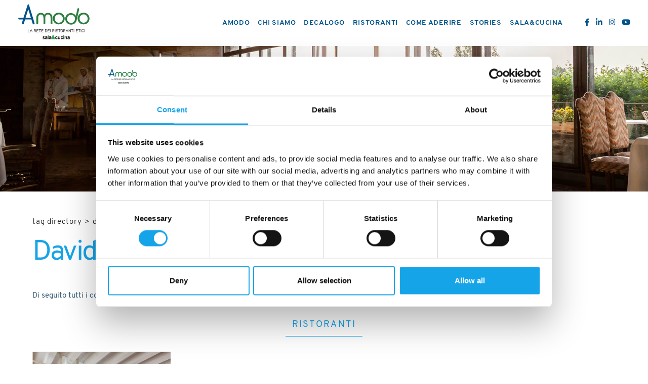

--- FILE ---
content_type: text/html; charset=utf-8
request_url: https://amodo.salaecucina.it/it-it/davide-di-rocco.aspx
body_size: 21459
content:


<!DOCTYPE html>
<html id="ctl00_htmlTag" data-document="69847" data-id-lang="1" data-document-parent="1338" data-area="it" data-header-swiper="true" data-nation="it" lang="it" data-id-area="1" data-layer="58" data-id-country="1" data-id-nation="84">
<head id="ctl00_Head1" prefix="og: //ogp.me/ns#">
<script>
window.dataLayer = window.dataLayer || [];
window.dataLayer.push({'0':'','allowAdFeatures':'true','DimensionUID':'61462230-aaf6-4045-9b5b-9d8c1a911849','DimensionInfo':'981808878927'});
</script><script>setTimeout("window.dataLayer.push({'event': 'gaEvent','eventCategory': 'adjusted bounce rate','eventAction': 'site'})",30000);</script><script>(function(w,d,s,l,i){w[l]=w[l]||[];w[l].push({'gtm.start':
new Date().getTime(),event:'gtm.js'});var f=d.getElementsByTagName(s)[0],
j=d.createElement(s),dl=l!='dataLayer'?'&l='+l:'';j.async=true;j.src=
'https://www.googletagmanager.com/gtm.js?id='+i+dl;f.parentNode.insertBefore(j,f);
})(window,document,'script','dataLayer','GTM-KW2B4QZ');</script><title>
	Davide Di Rocco
</title><meta charset="utf-8" /><meta name="viewport" content="width=device-width, initial-scale=1.0, maximum-scale=5.0, user-scalable=no" /><meta name="format-detection" content="telephone=no" />
    <meta name="description" content="Davide Di Rocco, Tag directory" /><meta name="robots" content="index, follow" /><meta property="og:title" content="Davide Di Rocco" /><meta property="og:description" content="" /><meta property="og:image" content="https://amodo.salaecucina.it/static/img/og-image.jpg" /><meta property="og:image:type" content="image/jpeg" /><meta property="og:image:width" content="200" /><meta property="og:image:height" content="200" /><link rel="alternate" href="https://amodo.salaecucina.it/it-it/davide-di-rocco.aspx" hreflang="it" /><link rel="alternate" href="https://amodo.salaecucina.it/it-it/davide-di-rocco.aspx" hreflang="x-default" /><meta name='theme-color' content='#2d3e4e' />



<script type='application/ld+json'>{"@context":"http://schema.org/","@type":"BreadcrumbList","itemListElement":[{"@type":"ListItem","position":"1","name":"Davide Di Rocco","item":"https://amodo.salaecucina.it/it-it/davide-di-rocco.aspx"},{"@type":"ListItem","position":"2","name":"Tag directory","item":"https://amodo.salaecucina.it/it-it/tag-directory-1.aspx"}]}</script>

<script type='application/ld+json'>{"@context":"http://schema.org/","@type":"NewsArticle","mainEntityOfPage":{"@type":"WebPage","@id":"https://amodo.salaecucina.it/it-it/davide-di-rocco.aspx"},"headline":"Davide Di Rocco","image":"https://amodo.salaecucina.it/static/img/og-image.jpg","datePublished":"26/04/2022 13:57:51","dateModified":"26/04/2022 13:57:51","author":{"@type":"Organization","name":"Edizioni Catering S.r.l."},"publisher":{"@type":"Organization","name":"Edizioni Catering S.r.l.","logo":{"@type":"ImageObject","url":"https://amodo.salaecucina.it/static/img/logo.png"}},"description":"Davide Di Rocco"}</script>


<link rel="shortcut icon" href="/favicon.ico" /><link rel='stylesheet' href='/static/css/layer/58-tag.atf.css?cache=202312060931090000' /></head>

<body>
    <noscript><iframe src="https://www.googletagmanager.com/ns.html?id=GTM-KW2B4QZ" height="0" width="0" style="display:none;visibility:hidden"></iframe></noscript>
    <form method="post" action="/it-it/davide-di-rocco.aspx" id="aspnetForm">
<div class="aspNetHidden">
<input type="hidden" name="__VIEWSTATE" id="__VIEWSTATE" value="/wEPDwUKMTIzNzgzNzgyM2RkKFaPfVplZb6oEyYw6cnwaGuk1W6hBoPRTLHmohGlIi4=" />
</div>

<div class="aspNetHidden">

	<input type="hidden" name="__VIEWSTATEGENERATOR" id="__VIEWSTATEGENERATOR" value="CA0B0334" />
</div>
        
        <nav id="slider-menu" class="slider-menu">
            
    
        <div class="nav-header">
	        <svg viewBox="0 0 241.6 121.3" >
	            <g id="salaecucina">
	                <path class="st0" d="M86.7,118.9c-0.7,0-1.4-0.1-2.1-0.4c-0.7-0.3-1.2-0.7-1.5-1.2l1.5-1.3c0.6,0.6,1.4,1,2.1,1 		c0.9,0,1.4-0.3,1.4-0.8c0-0.2-0.1-0.5-0.4-0.6c-0.2-0.2-0.7-0.4-1.3-0.6c-1.1-0.4-1.9-0.8-2.4-1.2c-0.5-0.4-0.7-1-0.7-1.8 		c0-0.8,0.3-1.4,0.9-1.9c0.6-0.5,1.4-0.7,2.4-0.7c1.4,0,2.5,0.5,3.3,1.5l-1.5,1.3c-0.5-0.5-1.1-0.8-1.8-0.8c-0.8,0-1.1,0.2-1.1,0.7 		c0,0.4,0.6,0.7,1.8,1.1c0.9,0.3,1.7,0.7,2.2,1.1c0.5,0.4,0.8,1.1,0.8,1.9c0,0.9-0.3,1.5-1,2C88.6,118.7,87.8,118.9,86.7,118.9"/> 	<path class="st0" d="M96.6,118.7V118c-0.6,0.6-1.4,0.9-2.3,0.9c-1,0-1.8-0.3-2.4-0.8c-0.6-0.5-0.9-1.3-0.9-2.2c0-1,0.4-1.7,1.1-2.2 		c0.7-0.5,1.5-0.8,2.5-0.8c0.8,0,1.5,0.1,2.1,0.4v-0.5c0-1-0.5-1.4-1.6-1.4c-1,0-1.9,0.3-2.8,0.9l-0.7-1.9c1-0.7,2.3-1.1,3.7-1.1 		c0.5,0,0.9,0,1.3,0.1c0.4,0.1,0.8,0.2,1.2,0.5s0.7,0.6,0.9,1.1c0.2,0.5,0.3,1.1,0.3,1.8v5.8H96.6z M94.7,116.9 		c0.7,0,1.4-0.2,1.9-0.7v-1c-0.5-0.2-1.1-0.3-1.7-0.3c-0.5,0-0.9,0.1-1.3,0.3c-0.3,0.2-0.5,0.4-0.5,0.8c0,0.3,0.1,0.5,0.4,0.7 		C93.8,116.8,94.2,116.9,94.7,116.9"/> 	<polygon class="st0" points="100.5,118.7 100.5,107 102.8,105.9 102.8,118.7 	"/> 	<path class="st0" d="M109.8,118.7V118c-0.6,0.6-1.4,0.9-2.3,0.9c-1,0-1.8-0.3-2.4-0.8c-0.6-0.5-0.9-1.3-0.9-2.2 		c0-1,0.4-1.7,1.1-2.2c0.7-0.5,1.5-0.8,2.5-0.8c0.8,0,1.5,0.1,2.1,0.4v-0.5c0-1-0.5-1.4-1.6-1.4c-1,0-1.9,0.3-2.8,0.9l-0.7-1.9 		c1-0.7,2.3-1.1,3.7-1.1c0.5,0,0.9,0,1.3,0.1c0.4,0.1,0.8,0.2,1.2,0.5s0.7,0.6,0.9,1.1c0.2,0.5,0.3,1.1,0.3,1.8v5.8H109.8z 		 M107.9,116.9c0.7,0,1.4-0.2,1.9-0.7v-1c-0.5-0.2-1.1-0.3-1.7-0.3c-0.5,0-0.9,0.1-1.3,0.3c-0.3,0.2-0.5,0.4-0.5,0.8 		c0,0.3,0.1,0.5,0.4,0.7C107.1,116.8,107.5,116.9,107.9,116.9"/> 	<path id="ecommerciale" d="M117.2,118.9c-1.1,0-2.1-0.3-2.7-1c-0.7-0.6-1-1.5-1-2.6c0-1.5,0.9-2.7,2.6-3.6 		c-0.8-0.9-1.2-1.8-1.2-2.7c0-0.9,0.3-1.6,0.9-2.1c0.6-0.5,1.3-0.8,2.3-0.8c0.9,0,1.6,0.3,2.2,0.8s0.9,1.2,0.9,2.1 		c0,1.2-0.7,2.3-2,3.1l1.4,1.6c0.1-0.4,0.1-0.8,0.1-1.2h2.3c0,1.2-0.3,2.3-0.8,3.1l2.5,3.1h-3l-1-1.2 		C119.8,118.4,118.6,118.9,117.2,118.9 M117.4,116.7c0.7,0,1.4-0.3,2-0.8l-2.1-2.6c-1,0.5-1.5,1.2-1.5,2c0,0.4,0.1,0.8,0.4,1 		C116.5,116.6,116.9,116.7,117.4,116.7 M118,107.9c-0.3,0-0.5,0.1-0.7,0.3c-0.2,0.2-0.3,0.4-0.3,0.7c0,0.5,0.3,1.1,0.9,1.8 		c0.7-0.4,1-0.9,1-1.6c0-0.4-0.1-0.6-0.3-0.8C118.5,108,118.3,107.9,118,107.9"/> 	<path class="st0" d="M129.2,118.9c-1.3,0-2.3-0.4-3-1.3c-0.7-0.8-1.1-2-1.1-3.5c0-1.5,0.4-2.6,1.1-3.5c0.7-0.8,1.7-1.3,3-1.3 		c1.9,0,3.2,0.9,3.8,2.7l-2.2,0.7c-0.3-0.8-0.8-1.2-1.5-1.2c-0.6,0-1,0.2-1.3,0.7c-0.3,0.5-0.5,1.1-0.5,1.8s0.2,1.4,0.5,1.8 		c0.3,0.5,0.8,0.7,1.3,0.7c0.8,0,1.3-0.4,1.6-1.3l2.2,0.7C132.4,118,131.2,118.9,129.2,118.9"/> 	<path class="st0" d="M139.7,118.7v-0.8c-0.6,0.7-1.4,1.1-2.4,1.1c-0.9,0-1.6-0.3-2.2-0.8c-0.6-0.6-0.9-1.5-0.9-2.7v-5.7h2.3v5 		c0,0.7,0.1,1.2,0.4,1.6s0.7,0.5,1.2,0.5c1.1,0,1.7-0.7,1.7-2.1v-5h2.3v9H139.7z"/> 	<path class="st0" d="M147.5,118.9c-1.3,0-2.3-0.4-3-1.3c-0.7-0.8-1.1-2-1.1-3.5c0-1.5,0.4-2.6,1.1-3.5c0.7-0.8,1.7-1.3,3-1.3 		c1.9,0,3.2,0.9,3.8,2.7l-2.2,0.7c-0.3-0.8-0.8-1.2-1.5-1.2c-0.6,0-1,0.2-1.3,0.7c-0.3,0.5-0.5,1.1-0.5,1.8s0.2,1.4,0.5,1.8 		c0.3,0.5,0.8,0.7,1.3,0.7c0.8,0,1.3-0.4,1.6-1.3l2.2,0.7C150.7,118,149.5,118.9,147.5,118.9"/> 	<path class="st0" d="M153.8,108.6c-0.4,0-0.7-0.1-0.9-0.4c-0.3-0.3-0.4-0.6-0.4-0.9c0-0.4,0.1-0.7,0.4-0.9c0.3-0.3,0.6-0.4,1-0.4 		s0.7,0.1,1,0.4c0.3,0.3,0.4,0.6,0.4,0.9s-0.1,0.7-0.4,1C154.5,108.5,154.2,108.6,153.8,108.6 M152.6,109.7h2.3v9h-2.3V109.7z"/> 	<path class="st0" d="M162.3,118.7v-5c0-0.7-0.1-1.3-0.4-1.6c-0.3-0.3-0.7-0.5-1.2-0.5c-1.1,0-1.7,0.7-1.7,2.1v5h-2.3v-9h2.3v0.9 		c0.6-0.7,1.4-1.1,2.4-1.1c0.9,0,1.6,0.3,2.3,0.8c0.6,0.6,0.9,1.5,0.9,2.7v5.7H162.3z"/> 	<path class="st0" d="M171.4,118.7V118c-0.6,0.6-1.4,0.9-2.3,0.9c-1,0-1.8-0.3-2.4-0.8c-0.6-0.5-0.9-1.3-0.9-2.2 		c0-1,0.4-1.7,1.1-2.2c0.7-0.5,1.5-0.8,2.5-0.8c0.8,0,1.5,0.1,2.1,0.4v-0.5c0-1-0.5-1.4-1.6-1.4c-1,0-1.9,0.3-2.8,0.9l-0.7-1.9 		c1-0.7,2.3-1.1,3.7-1.1c0.5,0,0.9,0,1.3,0.1c0.4,0.1,0.8,0.2,1.2,0.5s0.7,0.6,0.9,1.1c0.2,0.5,0.3,1.1,0.3,1.8v5.8H171.4z 		 M169.5,116.9c0.7,0,1.4-0.2,1.9-0.7v-1c-0.5-0.2-1.1-0.3-1.7-0.3c-0.5,0-0.9,0.1-1.3,0.3c-0.3,0.2-0.5,0.4-0.5,0.8 		c0,0.3,0.1,0.5,0.4,0.7C168.7,116.8,169,116.9,169.5,116.9"/> </g> <g id="payoff"> 	<path d="M39.6,95.4h-5.8v-9.3h1.1v8.3h4.7V95.4z"/> 	<path d="M49.2,95.4H48l-1.1-2.7h-4.2l-1.1,2.7h-1.2l3.8-9.3h1.2L49.2,95.4z M46.6,91.8l-1.7-4.3l-1.7,4.3H46.6z"/> 	<path d="M58.5,91.2c0.3,0.2,0.5,0.5,0.7,0.8l2.2,3.4h-1.3l-2.1-3.3c-0.3-0.5-0.6-0.8-1.3-0.8h-1.3v4.1h-1.1v-9.3h3.4 		c1.8,0,3.2,0.8,3.2,2.6C61,90,60.1,90.9,58.5,91.2z M57.8,87.1h-2.3v3.2h2.3c1.2,0,2.1-0.3,2.1-1.6S58.9,87.1,57.8,87.1z"/> 	<path d="M69.3,95.4h-6.4v-9.3h6.4v1H64v2.9h4.6v1H64v3.3h5.3V95.4z"/> 	<path d="M77.7,87.1h-3v8.2h-1.1v-8.2h-3v-1h7.2V87.1z"/> 	<path d="M85.4,95.4h-6.4v-9.3h6.4v1h-5.3v2.9h4.6v1h-4.6v3.3h5.3V95.4z"/> 	<path d="M94,95.4h-2.8v-9.3H94c3.9,0,4.3,1.4,4.3,4.6S97.8,95.4,94,95.4z M96.8,88c-0.4-0.6-1.2-0.9-2.6-0.9h-1.9v7.2h1.9 		c1.5,0,2.3-0.3,2.6-0.9c0.4-0.6,0.4-1.6,0.4-2.7C97.2,89.6,97.2,88.6,96.8,88z"/> 	<path d="M106.5,95.4h-6.4v-9.3h6.4v1h-5.3v2.9h4.6v1h-4.6v3.3h5.3V95.4z"/> 	<path d="M109.5,95.4h-1.1v-9.3h1.1V95.4z"/> 	<path d="M119.9,91.2c0.3,0.2,0.5,0.5,0.7,0.8l2.2,3.4h-1.3l-2.1-3.3c-0.3-0.5-0.6-0.8-1.3-0.8h-1.3v4.1h-1.1v-9.3h3.4 		c1.8,0,3.2,0.8,3.2,2.6C122.4,90,121.5,90.9,119.9,91.2z M119.2,87.1h-2.3v3.2h2.3c1.2,0,2.1-0.3,2.1-1.6S120.3,87.1,119.2,87.1z" 		/> 	<path d="M125.6,95.4h-1.1v-9.3h1.1V95.4z"/> 	<path d="M131.2,95.5c-2,0-3.4-0.7-3.8-2.5l1.1-0.2c0.3,1.3,1.5,1.7,2.8,1.7c1.1,0,2.4-0.5,2.4-1.8c0-2.5-5.9-1-5.9-4.3 		c0-1.7,1.6-2.4,3.2-2.4c1.6,0,2.7,0.5,3.4,1.9l-1,0.4c-0.5-1-1.3-1.3-2.5-1.3c-0.9,0-2.1,0.3-2.1,1.4c0,2.2,5.9,0.8,5.9,4.3 		C134.7,94.5,133,95.5,131.2,95.5z"/> 	<path d="M142.5,87.1h-3v8.2h-1.1v-8.2h-3v-1h7.2V87.1z"/> 	<path d="M146.9,95.5c-2.9,0-4-2.3-4-4.8s1-4.8,4-4.8c2.9,0,4,2.3,4,4.8S149.9,95.5,146.9,95.5z M146.9,87c-2.3,0-2.8,2-2.8,3.7 		c0,1.7,0.5,3.7,2.8,3.7c2.3,0,2.8-2,2.8-3.7C149.8,89,149.3,87,146.9,87z"/> 	<path d="M156.7,91.2c0.3,0.2,0.5,0.5,0.7,0.8l2.2,3.4h-1.3l-2.1-3.3c-0.3-0.5-0.6-0.8-1.3-0.8h-1.3v4.1h-1.1v-9.3h3.4 		c1.8,0,3.2,0.8,3.2,2.6C159.2,90,158.3,90.9,156.7,91.2z M156,87.1h-2.3v3.2h2.3c1.2,0,2.1-0.3,2.1-1.6S157.1,87.1,156,87.1z"/> 	<path d="M168.9,95.4h-1.2l-1.1-2.7h-4.2l-1.1,2.7h-1.2l3.8-9.3h1.2L168.9,95.4z M166.3,91.8l-1.7-4.3l-1.7,4.3H166.3z"/> 	<path d="M177,95.4h-1l-4.7-7.2v7.2h-1.1v-9.3h1l4.7,7.2v-7.2h1.1V95.4z"/> 	<path d="M185.5,87.1h-3v8.2h-1.1v-8.2h-3v-1h7.2V87.1z"/> 	<path d="M188.2,95.4h-1.1v-9.3h1.1V95.4z"/> 	<path d="M200.8,95.4h-6.4v-9.3h6.4v1h-5.3v2.9h4.6v1h-4.6v3.3h5.3V95.4z"/> 	<path d="M209.2,87.1h-3v8.2H205v-8.2h-3v-1h7.2V87.1z"/> 	<path d="M211.8,95.4h-1.1v-9.3h1.1V95.4z"/> 	<path d="M220.8,94c-0.9,1-1.7,1.5-3.2,1.5c-2.9,0-4.1-2.3-4.1-4.8c0-2.5,1.1-4.8,4-4.8c1.4,0,2.3,0.5,3.1,1.4l-0.8,0.7 		c-0.6-0.7-1.3-1.1-2.3-1.1c-2.3,0-2.9,2-2.9,3.7s0.6,3.7,2.9,3.7c1.1,0,1.7-0.5,2.4-1.2L220.8,94z"/> 	<path d="M223.7,95.4h-1.1v-9.3h1.1V95.4z"/> </g> <g id="amodo"> 	<path class="st2" d="M239.6,50.1c0,11.1-8.5,19.4-20,19.4c-11,0-19.7-8.7-19.7-19.8c0-5.1,2.1-10.1,5.9-13.9 		c3.4-3.4,8.4-5.3,13.8-5.3C231.1,30.5,239.6,38.9,239.6,50.1 M206.4,49.8c0,8.2,5.6,14.2,13.3,14.2c7.9,0,13.7-5.8,13.7-13.6 		c0-8.1-5.8-14.3-13.3-14.3C212.3,36.1,206.4,42,206.4,49.8"/> 	<path id="A" class="st3" d="M37.5,4.3l18.7,60.8c0.7,2.1-0.9,4.3-3.1,4.3c-1.4,0-2.7-0.9-3.2-2.3l-4.3-14.2h-21l-4.3,14.1 		c-0.4,1.4-1.7,2.4-3.2,2.4c-2.2,0-3.9-2.2-3.2-4.3l3.7-12.2H4.9c-1.9,0-3.3-1.8-2.8-3.6c0.3-1.2,1.5-2.1,2.8-2.1h14.5L33.1,4.3 		c0.3-1,1.2-1.6,2.2-1.6C36.3,2.7,37.2,3.4,37.5,4.3 M26.3,47.2h17.5l-8.6-28.4L26.3,47.2z"/> 	<path class="st2" d="M156.8,50.1c0,11.1-8.5,19.4-20,19.4c-11,0-19.7-8.7-19.7-19.8c0-5.1,2.1-10.1,5.9-13.9 		c3.4-3.4,8.4-5.3,13.8-5.3C148.4,30.5,156.8,38.9,156.8,50.1 M123.6,49.8c0,8.2,5.6,14.2,13.3,14.2c7.9,0,13.7-5.8,13.7-13.6 		c0-8.1-5.8-14.3-13.3-14.3C129.6,36.1,123.6,42,123.6,49.8"/> 	<path class="st2" d="M114.6,40.3c-2.1-5.8-7.3-9.3-13.7-9.3c-5.1,0-9.4,2.3-12,6c-2.6-3.8-7-6-12-6c-6.3,0-11.5,3.5-13.7,9.3 		c-0.8,2.1-1.1,5.1-1.1,9.9v15.7c0,1.7,1.4,3.1,3.1,3.1c1.7,0,3.1-1.4,3.1-3.1v-15c0-6.2,0.4-8.6,1.8-10.7c1.7-2.4,4-3.7,6.9-3.7 		c4.3,0,7.7,2.8,8.5,6.9c0.3,1.7,0.4,3.2,0.5,5.5c0,0.2,0,0.3,0,0.5v16.6c0,1.7,1.3,3,3,3c1.7,0,3-1.3,3-3V49.3c0-0.2,0-0.3,0-0.5 		c0-2.3,0.2-3.8,0.5-5.5c0.8-4.1,4.2-6.9,8.5-6.9c2.9,0,5.3,1.3,6.9,3.7c1.4,2.1,1.8,4.5,1.8,10.7v15c0,1.7,1.4,3.1,3.1,3.1 		s3.1-1.4,3.1-3.1V50.2C115.7,45.4,115.4,42.5,114.6,40.3"/> 	<path class="st2" d="M201.8,15.5L201.8,15.5c-1.3,0.1-2.3,1.1-2.6,2.3L194,40.4c-2.6-3.8-6.8-6.7-12-7.9 		c-5.2-1.2-10.3-0.4-14.3,2.1c-4.4,2.8-7.6,7.1-8.7,11.9c-2.4,10.5,4,20.8,14.4,23.2c10.9,2.5,20.9-3.6,23.3-14.1c0,0,0-0.1,0-0.1 		l0,0l8.4-36.3C205.6,17.2,203.9,15.3,201.8,15.5 M174.7,64.3c-7.3-1.7-11.3-8.7-9.6-16.4c1.7-7.4,8.7-11.7,16.1-10 		c7.1,1.6,11.3,8.8,9.5,16.5C189,61.8,182.2,66.1,174.7,64.3"/> 
		        </g> 
	        </svg>
            <span><i class="fas fa-times"></i></span>
        </div>
        <div id="ctl00_ContentPlaceHolder1_ctl01_menuWrapper" class="menu-side menu-mobile"><ul class='menu-level-0'><li class='menu-item-91 dropdown  '><a href='javascript:void(0)' ><span>Amodo</span></a><ul class='dropdown-menu menu-level-1'><li class='menu-item-292  '><a href='/it-it/amodo.aspx' ><span>Il progetto</span></a></li><li class='menu-item-294  '><a href='/it-it/network-1.aspx' ><span>Network</span></a></li></ul></li><li class='menu-item-291  '><a href='/it-it/chi-siamo.aspx' ><span>Chi siamo</span></a></li><li class='menu-item-295  '><a href='/it-it/decalogo-1.aspx' ><span>Decalogo</span></a></li><li class='menu-item-265  '><a href='/it-it/ristoranti.aspx' ><span>Ristoranti</span></a></li><li class='menu-item-279  '><a href='/it-it/come-aderire.aspx' ><span>Come aderire</span></a></li><li class='menu-item-290  '><a href='/it-it/stories-1.aspx' ><span>Stories</span></a></li><li class='menu-item-280  '><a href='/it-it/sala-cucina.aspx' ><span>Sala&Cucina</span></a></li></ul></div><div id="ctl00_ContentPlaceHolder1_ctl02_menuWrapper" class="menu-side"><ul class='menu-level-0'><li class='menu-item-282 small '><a href='/it-it/contatti.aspx' ><span>Contatti</span></a></li><li class='menu-item-267  active'><a href='/it-it/tag-directory-1.aspx' ><span>Tag directory</span></a></li><li class='menu-item-269  '><a href='/it-it/sitemap.aspx' ><span>Site map</span></a></li></ul></div>

        </nav>
        <main id="main-panel">
            <header>
                <div>
                    
    <div class='CompanyLogo'><a href='/' aria-label='Logo'><svg version="1.1" xmlns="http://www.w3.org/2000/svg" xmlns:xlink="http://www.w3.org/1999/xlink" x="0px" y="0px" 	 viewBox="0 0 241.6 121.3" style="enable-background:new 0 0 241.6 121.3;" xml:space="preserve"> <g id="salaecucina"> 	<path class="st0" d="M86.7,118.9c-0.7,0-1.4-0.1-2.1-0.4c-0.7-0.3-1.2-0.7-1.5-1.2l1.5-1.3c0.6,0.6,1.4,1,2.1,1 		c0.9,0,1.4-0.3,1.4-0.8c0-0.2-0.1-0.5-0.4-0.6c-0.2-0.2-0.7-0.4-1.3-0.6c-1.1-0.4-1.9-0.8-2.4-1.2c-0.5-0.4-0.7-1-0.7-1.8 		c0-0.8,0.3-1.4,0.9-1.9c0.6-0.5,1.4-0.7,2.4-0.7c1.4,0,2.5,0.5,3.3,1.5l-1.5,1.3c-0.5-0.5-1.1-0.8-1.8-0.8c-0.8,0-1.1,0.2-1.1,0.7 		c0,0.4,0.6,0.7,1.8,1.1c0.9,0.3,1.7,0.7,2.2,1.1c0.5,0.4,0.8,1.1,0.8,1.9c0,0.9-0.3,1.5-1,2C88.6,118.7,87.8,118.9,86.7,118.9"/> 	<path class="st0" d="M96.6,118.7V118c-0.6,0.6-1.4,0.9-2.3,0.9c-1,0-1.8-0.3-2.4-0.8c-0.6-0.5-0.9-1.3-0.9-2.2c0-1,0.4-1.7,1.1-2.2 		c0.7-0.5,1.5-0.8,2.5-0.8c0.8,0,1.5,0.1,2.1,0.4v-0.5c0-1-0.5-1.4-1.6-1.4c-1,0-1.9,0.3-2.8,0.9l-0.7-1.9c1-0.7,2.3-1.1,3.7-1.1 		c0.5,0,0.9,0,1.3,0.1c0.4,0.1,0.8,0.2,1.2,0.5s0.7,0.6,0.9,1.1c0.2,0.5,0.3,1.1,0.3,1.8v5.8H96.6z M94.7,116.9 		c0.7,0,1.4-0.2,1.9-0.7v-1c-0.5-0.2-1.1-0.3-1.7-0.3c-0.5,0-0.9,0.1-1.3,0.3c-0.3,0.2-0.5,0.4-0.5,0.8c0,0.3,0.1,0.5,0.4,0.7 		C93.8,116.8,94.2,116.9,94.7,116.9"/> 	<polygon class="st0" points="100.5,118.7 100.5,107 102.8,105.9 102.8,118.7 	"/> 	<path class="st0" d="M109.8,118.7V118c-0.6,0.6-1.4,0.9-2.3,0.9c-1,0-1.8-0.3-2.4-0.8c-0.6-0.5-0.9-1.3-0.9-2.2 		c0-1,0.4-1.7,1.1-2.2c0.7-0.5,1.5-0.8,2.5-0.8c0.8,0,1.5,0.1,2.1,0.4v-0.5c0-1-0.5-1.4-1.6-1.4c-1,0-1.9,0.3-2.8,0.9l-0.7-1.9 		c1-0.7,2.3-1.1,3.7-1.1c0.5,0,0.9,0,1.3,0.1c0.4,0.1,0.8,0.2,1.2,0.5s0.7,0.6,0.9,1.1c0.2,0.5,0.3,1.1,0.3,1.8v5.8H109.8z 		 M107.9,116.9c0.7,0,1.4-0.2,1.9-0.7v-1c-0.5-0.2-1.1-0.3-1.7-0.3c-0.5,0-0.9,0.1-1.3,0.3c-0.3,0.2-0.5,0.4-0.5,0.8 		c0,0.3,0.1,0.5,0.4,0.7C107.1,116.8,107.5,116.9,107.9,116.9"/> 	<path id="ecommerciale" d="M117.2,118.9c-1.1,0-2.1-0.3-2.7-1c-0.7-0.6-1-1.5-1-2.6c0-1.5,0.9-2.7,2.6-3.6 		c-0.8-0.9-1.2-1.8-1.2-2.7c0-0.9,0.3-1.6,0.9-2.1c0.6-0.5,1.3-0.8,2.3-0.8c0.9,0,1.6,0.3,2.2,0.8s0.9,1.2,0.9,2.1 		c0,1.2-0.7,2.3-2,3.1l1.4,1.6c0.1-0.4,0.1-0.8,0.1-1.2h2.3c0,1.2-0.3,2.3-0.8,3.1l2.5,3.1h-3l-1-1.2 		C119.8,118.4,118.6,118.9,117.2,118.9 M117.4,116.7c0.7,0,1.4-0.3,2-0.8l-2.1-2.6c-1,0.5-1.5,1.2-1.5,2c0,0.4,0.1,0.8,0.4,1 		C116.5,116.6,116.9,116.7,117.4,116.7 M118,107.9c-0.3,0-0.5,0.1-0.7,0.3c-0.2,0.2-0.3,0.4-0.3,0.7c0,0.5,0.3,1.1,0.9,1.8 		c0.7-0.4,1-0.9,1-1.6c0-0.4-0.1-0.6-0.3-0.8C118.5,108,118.3,107.9,118,107.9"/> 	<path class="st0" d="M129.2,118.9c-1.3,0-2.3-0.4-3-1.3c-0.7-0.8-1.1-2-1.1-3.5c0-1.5,0.4-2.6,1.1-3.5c0.7-0.8,1.7-1.3,3-1.3 		c1.9,0,3.2,0.9,3.8,2.7l-2.2,0.7c-0.3-0.8-0.8-1.2-1.5-1.2c-0.6,0-1,0.2-1.3,0.7c-0.3,0.5-0.5,1.1-0.5,1.8s0.2,1.4,0.5,1.8 		c0.3,0.5,0.8,0.7,1.3,0.7c0.8,0,1.3-0.4,1.6-1.3l2.2,0.7C132.4,118,131.2,118.9,129.2,118.9"/> 	<path class="st0" d="M139.7,118.7v-0.8c-0.6,0.7-1.4,1.1-2.4,1.1c-0.9,0-1.6-0.3-2.2-0.8c-0.6-0.6-0.9-1.5-0.9-2.7v-5.7h2.3v5 		c0,0.7,0.1,1.2,0.4,1.6s0.7,0.5,1.2,0.5c1.1,0,1.7-0.7,1.7-2.1v-5h2.3v9H139.7z"/> 	<path class="st0" d="M147.5,118.9c-1.3,0-2.3-0.4-3-1.3c-0.7-0.8-1.1-2-1.1-3.5c0-1.5,0.4-2.6,1.1-3.5c0.7-0.8,1.7-1.3,3-1.3 		c1.9,0,3.2,0.9,3.8,2.7l-2.2,0.7c-0.3-0.8-0.8-1.2-1.5-1.2c-0.6,0-1,0.2-1.3,0.7c-0.3,0.5-0.5,1.1-0.5,1.8s0.2,1.4,0.5,1.8 		c0.3,0.5,0.8,0.7,1.3,0.7c0.8,0,1.3-0.4,1.6-1.3l2.2,0.7C150.7,118,149.5,118.9,147.5,118.9"/> 	<path class="st0" d="M153.8,108.6c-0.4,0-0.7-0.1-0.9-0.4c-0.3-0.3-0.4-0.6-0.4-0.9c0-0.4,0.1-0.7,0.4-0.9c0.3-0.3,0.6-0.4,1-0.4 		s0.7,0.1,1,0.4c0.3,0.3,0.4,0.6,0.4,0.9s-0.1,0.7-0.4,1C154.5,108.5,154.2,108.6,153.8,108.6 M152.6,109.7h2.3v9h-2.3V109.7z"/> 	<path class="st0" d="M162.3,118.7v-5c0-0.7-0.1-1.3-0.4-1.6c-0.3-0.3-0.7-0.5-1.2-0.5c-1.1,0-1.7,0.7-1.7,2.1v5h-2.3v-9h2.3v0.9 		c0.6-0.7,1.4-1.1,2.4-1.1c0.9,0,1.6,0.3,2.3,0.8c0.6,0.6,0.9,1.5,0.9,2.7v5.7H162.3z"/> 	<path class="st0" d="M171.4,118.7V118c-0.6,0.6-1.4,0.9-2.3,0.9c-1,0-1.8-0.3-2.4-0.8c-0.6-0.5-0.9-1.3-0.9-2.2 		c0-1,0.4-1.7,1.1-2.2c0.7-0.5,1.5-0.8,2.5-0.8c0.8,0,1.5,0.1,2.1,0.4v-0.5c0-1-0.5-1.4-1.6-1.4c-1,0-1.9,0.3-2.8,0.9l-0.7-1.9 		c1-0.7,2.3-1.1,3.7-1.1c0.5,0,0.9,0,1.3,0.1c0.4,0.1,0.8,0.2,1.2,0.5s0.7,0.6,0.9,1.1c0.2,0.5,0.3,1.1,0.3,1.8v5.8H171.4z 		 M169.5,116.9c0.7,0,1.4-0.2,1.9-0.7v-1c-0.5-0.2-1.1-0.3-1.7-0.3c-0.5,0-0.9,0.1-1.3,0.3c-0.3,0.2-0.5,0.4-0.5,0.8 		c0,0.3,0.1,0.5,0.4,0.7C168.7,116.8,169,116.9,169.5,116.9"/> </g> <g id="payoff"> 	<path d="M39.6,95.4h-5.8v-9.3h1.1v8.3h4.7V95.4z"/> 	<path d="M49.2,95.4H48l-1.1-2.7h-4.2l-1.1,2.7h-1.2l3.8-9.3h1.2L49.2,95.4z M46.6,91.8l-1.7-4.3l-1.7,4.3H46.6z"/> 	<path d="M58.5,91.2c0.3,0.2,0.5,0.5,0.7,0.8l2.2,3.4h-1.3l-2.1-3.3c-0.3-0.5-0.6-0.8-1.3-0.8h-1.3v4.1h-1.1v-9.3h3.4 		c1.8,0,3.2,0.8,3.2,2.6C61,90,60.1,90.9,58.5,91.2z M57.8,87.1h-2.3v3.2h2.3c1.2,0,2.1-0.3,2.1-1.6S58.9,87.1,57.8,87.1z"/> 	<path d="M69.3,95.4h-6.4v-9.3h6.4v1H64v2.9h4.6v1H64v3.3h5.3V95.4z"/> 	<path d="M77.7,87.1h-3v8.2h-1.1v-8.2h-3v-1h7.2V87.1z"/> 	<path d="M85.4,95.4h-6.4v-9.3h6.4v1h-5.3v2.9h4.6v1h-4.6v3.3h5.3V95.4z"/> 	<path d="M94,95.4h-2.8v-9.3H94c3.9,0,4.3,1.4,4.3,4.6S97.8,95.4,94,95.4z M96.8,88c-0.4-0.6-1.2-0.9-2.6-0.9h-1.9v7.2h1.9 		c1.5,0,2.3-0.3,2.6-0.9c0.4-0.6,0.4-1.6,0.4-2.7C97.2,89.6,97.2,88.6,96.8,88z"/> 	<path d="M106.5,95.4h-6.4v-9.3h6.4v1h-5.3v2.9h4.6v1h-4.6v3.3h5.3V95.4z"/> 	<path d="M109.5,95.4h-1.1v-9.3h1.1V95.4z"/> 	<path d="M119.9,91.2c0.3,0.2,0.5,0.5,0.7,0.8l2.2,3.4h-1.3l-2.1-3.3c-0.3-0.5-0.6-0.8-1.3-0.8h-1.3v4.1h-1.1v-9.3h3.4 		c1.8,0,3.2,0.8,3.2,2.6C122.4,90,121.5,90.9,119.9,91.2z M119.2,87.1h-2.3v3.2h2.3c1.2,0,2.1-0.3,2.1-1.6S120.3,87.1,119.2,87.1z" 		/> 	<path d="M125.6,95.4h-1.1v-9.3h1.1V95.4z"/> 	<path d="M131.2,95.5c-2,0-3.4-0.7-3.8-2.5l1.1-0.2c0.3,1.3,1.5,1.7,2.8,1.7c1.1,0,2.4-0.5,2.4-1.8c0-2.5-5.9-1-5.9-4.3 		c0-1.7,1.6-2.4,3.2-2.4c1.6,0,2.7,0.5,3.4,1.9l-1,0.4c-0.5-1-1.3-1.3-2.5-1.3c-0.9,0-2.1,0.3-2.1,1.4c0,2.2,5.9,0.8,5.9,4.3 		C134.7,94.5,133,95.5,131.2,95.5z"/> 	<path d="M142.5,87.1h-3v8.2h-1.1v-8.2h-3v-1h7.2V87.1z"/> 	<path d="M146.9,95.5c-2.9,0-4-2.3-4-4.8s1-4.8,4-4.8c2.9,0,4,2.3,4,4.8S149.9,95.5,146.9,95.5z M146.9,87c-2.3,0-2.8,2-2.8,3.7 		c0,1.7,0.5,3.7,2.8,3.7c2.3,0,2.8-2,2.8-3.7C149.8,89,149.3,87,146.9,87z"/> 	<path d="M156.7,91.2c0.3,0.2,0.5,0.5,0.7,0.8l2.2,3.4h-1.3l-2.1-3.3c-0.3-0.5-0.6-0.8-1.3-0.8h-1.3v4.1h-1.1v-9.3h3.4 		c1.8,0,3.2,0.8,3.2,2.6C159.2,90,158.3,90.9,156.7,91.2z M156,87.1h-2.3v3.2h2.3c1.2,0,2.1-0.3,2.1-1.6S157.1,87.1,156,87.1z"/> 	<path d="M168.9,95.4h-1.2l-1.1-2.7h-4.2l-1.1,2.7h-1.2l3.8-9.3h1.2L168.9,95.4z M166.3,91.8l-1.7-4.3l-1.7,4.3H166.3z"/> 	<path d="M177,95.4h-1l-4.7-7.2v7.2h-1.1v-9.3h1l4.7,7.2v-7.2h1.1V95.4z"/> 	<path d="M185.5,87.1h-3v8.2h-1.1v-8.2h-3v-1h7.2V87.1z"/> 	<path d="M188.2,95.4h-1.1v-9.3h1.1V95.4z"/> 	<path d="M200.8,95.4h-6.4v-9.3h6.4v1h-5.3v2.9h4.6v1h-4.6v3.3h5.3V95.4z"/> 	<path d="M209.2,87.1h-3v8.2H205v-8.2h-3v-1h7.2V87.1z"/> 	<path d="M211.8,95.4h-1.1v-9.3h1.1V95.4z"/> 	<path d="M220.8,94c-0.9,1-1.7,1.5-3.2,1.5c-2.9,0-4.1-2.3-4.1-4.8c0-2.5,1.1-4.8,4-4.8c1.4,0,2.3,0.5,3.1,1.4l-0.8,0.7 		c-0.6-0.7-1.3-1.1-2.3-1.1c-2.3,0-2.9,2-2.9,3.7s0.6,3.7,2.9,3.7c1.1,0,1.7-0.5,2.4-1.2L220.8,94z"/> 	<path d="M223.7,95.4h-1.1v-9.3h1.1V95.4z"/> </g> <g id="amodo"> 	<path class="st2" d="M239.6,50.1c0,11.1-8.5,19.4-20,19.4c-11,0-19.7-8.7-19.7-19.8c0-5.1,2.1-10.1,5.9-13.9 		c3.4-3.4,8.4-5.3,13.8-5.3C231.1,30.5,239.6,38.9,239.6,50.1 M206.4,49.8c0,8.2,5.6,14.2,13.3,14.2c7.9,0,13.7-5.8,13.7-13.6 		c0-8.1-5.8-14.3-13.3-14.3C212.3,36.1,206.4,42,206.4,49.8"/> 	<path id="A" class="st3" d="M37.5,4.3l18.7,60.8c0.7,2.1-0.9,4.3-3.1,4.3c-1.4,0-2.7-0.9-3.2-2.3l-4.3-14.2h-21l-4.3,14.1 		c-0.4,1.4-1.7,2.4-3.2,2.4c-2.2,0-3.9-2.2-3.2-4.3l3.7-12.2H4.9c-1.9,0-3.3-1.8-2.8-3.6c0.3-1.2,1.5-2.1,2.8-2.1h14.5L33.1,4.3 		c0.3-1,1.2-1.6,2.2-1.6C36.3,2.7,37.2,3.4,37.5,4.3 M26.3,47.2h17.5l-8.6-28.4L26.3,47.2z"/> 	<path class="st2" d="M156.8,50.1c0,11.1-8.5,19.4-20,19.4c-11,0-19.7-8.7-19.7-19.8c0-5.1,2.1-10.1,5.9-13.9 		c3.4-3.4,8.4-5.3,13.8-5.3C148.4,30.5,156.8,38.9,156.8,50.1 M123.6,49.8c0,8.2,5.6,14.2,13.3,14.2c7.9,0,13.7-5.8,13.7-13.6 		c0-8.1-5.8-14.3-13.3-14.3C129.6,36.1,123.6,42,123.6,49.8"/> 	<path class="st2" d="M114.6,40.3c-2.1-5.8-7.3-9.3-13.7-9.3c-5.1,0-9.4,2.3-12,6c-2.6-3.8-7-6-12-6c-6.3,0-11.5,3.5-13.7,9.3 		c-0.8,2.1-1.1,5.1-1.1,9.9v15.7c0,1.7,1.4,3.1,3.1,3.1c1.7,0,3.1-1.4,3.1-3.1v-15c0-6.2,0.4-8.6,1.8-10.7c1.7-2.4,4-3.7,6.9-3.7 		c4.3,0,7.7,2.8,8.5,6.9c0.3,1.7,0.4,3.2,0.5,5.5c0,0.2,0,0.3,0,0.5v16.6c0,1.7,1.3,3,3,3c1.7,0,3-1.3,3-3V49.3c0-0.2,0-0.3,0-0.5 		c0-2.3,0.2-3.8,0.5-5.5c0.8-4.1,4.2-6.9,8.5-6.9c2.9,0,5.3,1.3,6.9,3.7c1.4,2.1,1.8,4.5,1.8,10.7v15c0,1.7,1.4,3.1,3.1,3.1 		s3.1-1.4,3.1-3.1V50.2C115.7,45.4,115.4,42.5,114.6,40.3"/> 	<path class="st2" d="M201.8,15.5L201.8,15.5c-1.3,0.1-2.3,1.1-2.6,2.3L194,40.4c-2.6-3.8-6.8-6.7-12-7.9 		c-5.2-1.2-10.3-0.4-14.3,2.1c-4.4,2.8-7.6,7.1-8.7,11.9c-2.4,10.5,4,20.8,14.4,23.2c10.9,2.5,20.9-3.6,23.3-14.1c0,0,0-0.1,0-0.1 		l0,0l8.4-36.3C205.6,17.2,203.9,15.3,201.8,15.5 M174.7,64.3c-7.3-1.7-11.3-8.7-9.6-16.4c1.7-7.4,8.7-11.7,16.1-10 		c7.1,1.6,11.3,8.8,9.5,16.5C189,61.8,182.2,66.1,174.7,64.3"/> </g> </svg></a></div>

                </div>
                <div>
                    
    <div id="ctl00_ContentPlaceHolder3_ctl00_menuWrapper" class="mainmenu"><ul class='menu-level-0'><li class='menu-item-91 dropdown  '><a href='javascript:void(0)' ><span>Amodo</span></a><ul class='dropdown-menu menu-level-1'><li class='menu-item-292  '><a href='/it-it/amodo.aspx' ><span>Il progetto</span></a></li><li class='menu-item-294  '><a href='/it-it/network-1.aspx' ><span>Network</span></a></li></ul></li><li class='menu-item-291  '><a href='/it-it/chi-siamo.aspx' ><span>Chi siamo</span></a></li><li class='menu-item-295  '><a href='/it-it/decalogo-1.aspx' ><span>Decalogo</span></a></li><li class='menu-item-265  '><a href='/it-it/ristoranti.aspx' ><span>Ristoranti</span></a></li><li class='menu-item-279  '><a href='/it-it/come-aderire.aspx' ><span>Come aderire</span></a></li><li class='menu-item-290  '><a href='/it-it/stories-1.aspx' ><span>Stories</span></a></li><li class='menu-item-280  '><a href='/it-it/sala-cucina.aspx' ><span>Sala&Cucina</span></a></li></ul></div>
        <div class="social-header-wrapper"> 
          <div>
            <a href="https://www.facebook.com/salaecucina/" target="_blank" rel="noopener nofollow">
              <i class="fab fa-facebook-f"></i>
            </a>  
            <a href="https://www.linkedin.com/company/sala&cucina" target="_blank" rel="noopener nofollow">
              <i class="fab fa-linkedin-in"></i>    
            </a>
            <a href="https://www.instagram.com/amodo_rete/" target="_blank" rel="noopener nofollow">
              <i class="fab fa-instagram"></i>
            </a>
            <a href="https://www.youtube.com/channel/UCC9Tu6Ufv3wFfokoT-lkQFA" target="_blank" rel="noopener nofollow">
              <i class="fab fa-youtube"></i>
            </a>        
          </div>
        </div>
        

                    <a href="javascript:void(0)" class="toggle-button slideout-button" aria-label="Menu" data-position-desktop="right" data-position-mobile="right"><span></span><span></span><span></span></a>
                </div>
            </header>

            <div id="ctl00_headerblock1" class="headerblock1">
                
    <div class="headslider slimheads heads-bck" data-count="1"><div id="Swiper_417" class="swiper-container"><div class="swiper-wrapper"><div class="swiper-slide" style="background-image: url(/public/img/home-head1-258165.jpg)"><div></div></div></div></div></div>

            </div>

            

            

            <div id="ctl00_contentblock" class="content-wrapper">
                <div id="ctl00_contentblock1" class="contentblock1">
                    
    
<!-- sse-begin -->
<div id="ctl00_ContentPlaceHolder7_ctl01_BreadcrumbWrapper" class="breadcrumb-wrapper">
    <ul id="ctl00_ContentPlaceHolder7_ctl01_BreadcrumbContent" class="breadcrumb"><li><a href="/it-it/tag-directory-1.aspx">Tag directory</a></li><li><span class="divider">></span></li><li><span>Davide Di Rocco</span></li></ul>
</div><div id="ctl00_ContentPlaceHolder7_ctl02_SigleDocWrapper" class="document-wrapper">
    <div id="ctl00_ContentPlaceHolder7_ctl02_SigleDocHeaderWrapper" class="document-title-header">
        <h1 id="ctl00_ContentPlaceHolder7_ctl02_SigleDocTitle">Davide Di Rocco</h1>
        
        
    </div>
    
    
    
</div>

<!-- sse-end -->
<div id="ctl00_ContentPlaceHolder7_ctl04_ListDocByTagWrapper">
    
    <div id="ctl00_ContentPlaceHolder7_ctl04_ListDocByTagContentContainer" class="tagscheda-wrapper">
        <div id="ctl00_ContentPlaceHolder7_ctl04_ListDocByTagContentHeaderWrapper" class="tagscheda-label">
            <span>Di seguito tutti i contenuti taggati con: <span>Davide Di Rocco</span></span>
        </div>
        
        <div id="ListDocByTagContentWrapper" class="tagscheda-elements">
            <div class='tag-parent-wrapper tag-parent-69633'>
        <div class='tag-document-title'>
          <h4>Ristoranti</h4>
        </div>
        <div class='tag-document-wrapper'>
          <div class='tag-document tag-document-69846'>
        <a href='/it-it/di-rocco-bistrot-e-gourmet.aspx'>
          
          <span class="tag-image-wrapper" data-orientation="landscape" style="padding-bottom:100%">
            <img class='lazy' data-src='/public/img/diroccobistrotegourmet-258786.JPG' src='/public/img/diroccobistrotegourmet-258785.JPG' alt='Di Rocco Bistrot e Gourmet' title='Di Rocco Bistrot e Gourmet' />
          </span>
          
          <span class="tag-title">Di Rocco Bistrot e Gourmet</span>
        </a>
      </div>
        </div>
      </div>
        </div>
        
    </div>
</div>
<div id="ctl00_ContentPlaceHolder7_ctl05_BoxesWrapper" class="box-wrapper">
    
</div>

                </div>
            </div>

            <footer>
                <div id="ctl00_footerblock1" class="footerblock1">
                    
    <div id="ctl00_ContentPlaceHolder10_ctl00_menuWrapper" class="menu-footer"><ul class='menu-level-0'><li class='menu-item-282 small '><a href='/it-it/contatti.aspx' ><span>Contatti</span></a></li><li class='menu-item-267  active'><a href='/it-it/tag-directory-1.aspx' ><span>Tag directory</span></a></li><li class='menu-item-269  '><a href='/it-it/sitemap.aspx' ><span>Site map</span></a></li></ul></div><div id="ctl00_ContentPlaceHolder10_ctl01_divSharingToolWrapper" class="product-sheet-sharing footer-sharing">

    <span>Condividi</span>

    <a href="javascript:void(0);" id="ctl00_ContentPlaceHolder10_ctl01_lnkLinkedin" aria-label="linkedin" rel="nofollow noopener" title="Condividi su Linkedin" onclick="window.open(&#39;https://www.linkedin.com/shareArticle?mini=true&amp;url=https://amodo.salaecucina.it/it-it/davide-di-rocco.aspx&amp;title=Davide Di Rocco&amp;summary=Davide+Di+Rocco&#39;, &#39;sharer&#39;, &#39;toolbar=0, status=0, width=626, height=436&#39;);">
        <svg viewBox="0 0 448 512"><path d="M416 32H31.9C14.3 32 0 46.5 0 64.3v383.4C0 465.5 14.3 480 31.9 480H416c17.6 0 32-14.5 32-32.3V64.3c0-17.8-14.4-32.3-32-32.3zM135.4 416H69V202.2h66.5V416zm-33.2-243c-21.3 0-38.5-17.3-38.5-38.5S80.9 96 102.2 96c21.2 0 38.5 17.3 38.5 38.5 0 21.3-17.2 38.5-38.5 38.5zm282.1 243h-66.4V312c0-24.8-.5-56.7-34.5-56.7-34.6 0-39.9 27-39.9 54.9V416h-66.4V202.2h63.7v29.2h.9c8.9-16.8 30.6-34.5 62.9-34.5 67.2 0 79.7 44.3 79.7 101.9V416z"/></svg>
    </a>

    <a href="http://www.facebook.com/share.php" id="ctl00_ContentPlaceHolder10_ctl01_lnkFacebook" aria-label="facebook" onclick="return SharingTools_facebook()" target="_blank" rel="nofollow noopener" title="Condividi su Facebook">
        <svg viewBox="0 0 512 512"><path d="M504 256C504 119 393 8 256 8S8 119 8 256c0 123.78 90.69 226.38 209.25 245V327.69h-63V256h63v-54.64c0-62.15 37-96.48 93.67-96.48 27.14 0 55.52 4.84 55.52 4.84v61h-31.28c-30.8 0-40.41 19.12-40.41 38.73V256h68.78l-11 71.69h-57.78V501C413.31 482.38 504 379.78 504 256z"/></svg>
    </a>

    <a href="https://twitter.com/share" id="ctl00_ContentPlaceHolder10_ctl01_lnkTwitter" aria-label="twitter" onclick="return SharingTools_twitter()" target="_blank" rel="nofollow noopener" title="Condividi su Twitter">
        <svg viewBox="0 0 487.43 456.19"><path d="M7.48,21.9,195.66,273.57,6.29,478.1H48.91L214.71,299l134,179.11h145L294.93,212.33,471.2,21.9H428.58L275.89,186.82,152.51,21.9ZM70.16,53.3h66.63L431,446.7H364.39Z" transform="translate(-6.29 -21.9)"/></svg>
    </a>

    <a href="javascript:void(0);" id="ctl00_ContentPlaceHolder10_ctl01_lnkPinterest" aria-label="pinterest" onclick="return SharingTools_pinterest()" rel="nofollow noopener" title="Condividi su Pinterest">
        <svg viewBox="0 0 496 512"><path d="M496 256c0 137-111 248-248 248-25.6 0-50.2-3.9-73.4-11.1 10.1-16.5 25.2-43.5 30.8-65 3-11.6 15.4-59 15.4-59 8.1 15.4 31.7 28.5 56.8 28.5 74.8 0 128.7-68.8 128.7-154.3 0-81.9-66.9-143.2-152.9-143.2-107 0-163.9 71.8-163.9 150.1 0 36.4 19.4 81.7 50.3 96.1 4.7 2.2 7.2 1.2 8.3-3.3.8-3.4 5-20.3 6.9-28.1.6-2.5.3-4.7-1.7-7.1-10.1-12.5-18.3-35.3-18.3-56.6 0-54.7 41.4-107.6 112-107.6 60.9 0 103.6 41.5 103.6 100.9 0 67.1-33.9 113.6-78 113.6-24.3 0-42.6-20.1-36.7-44.8 7-29.5 20.5-61.3 20.5-82.6 0-19-10.2-34.9-31.4-34.9-24.9 0-44.9 25.7-44.9 60.2 0 22 7.4 36.8 7.4 36.8s-24.5 103.8-29 123.2c-5 21.4-3 51.6-.9 71.2C65.4 450.9 0 361.1 0 256 0 119 111 8 248 8s248 111 248 248z"/></svg>
    </a>

    

    

    <a href="javascript:void(0)" id="ctl00_ContentPlaceHolder10_ctl01_lnkWhatsapp" aria-label="whatsapp" onclick="return SharingTools_whatsapp()" target="_blank" rel="nofollow noopener" title="Condividi su Whatsapp">
        <svg viewBox="0 0 448 512"><path d="M380.9 97.1C339 55.1 283.2 32 223.9 32c-122.4 0-222 99.6-222 222 0 39.1 10.2 77.3 29.6 111L0 480l117.7-30.9c32.4 17.7 68.9 27 106.1 27h.1c122.3 0 224.1-99.6 224.1-222 0-59.3-25.2-115-67.1-157zm-157 341.6c-33.2 0-65.7-8.9-94-25.7l-6.7-4-69.8 18.3L72 359.2l-4.4-7c-18.5-29.4-28.2-63.3-28.2-98.2 0-101.7 82.8-184.5 184.6-184.5 49.3 0 95.6 19.2 130.4 54.1 34.8 34.9 56.2 81.2 56.1 130.5 0 101.8-84.9 184.6-186.6 184.6zm101.2-138.2c-5.5-2.8-32.8-16.2-37.9-18-5.1-1.9-8.8-2.8-12.5 2.8-3.7 5.6-14.3 18-17.6 21.8-3.2 3.7-6.5 4.2-12 1.4-32.6-16.3-54-29.1-75.5-66-5.7-9.8 5.7-9.1 16.3-30.3 1.8-3.7.9-6.9-.5-9.7-1.4-2.8-12.5-30.1-17.1-41.2-4.5-10.8-9.1-9.3-12.5-9.5-3.2-.2-6.9-.2-10.6-.2-3.7 0-9.7 1.4-14.8 6.9-5.1 5.6-19.4 19-19.4 46.3 0 27.3 19.9 53.7 22.6 57.4 2.8 3.7 39.1 59.7 94.8 83.8 35.2 15.2 49 16.5 66.6 13.9 10.7-1.6 32.8-13.4 37.4-26.4 4.6-13 4.6-24.1 3.2-26.4-1.3-2.5-5-3.9-10.5-6.6z"/></svg>
    </a>

    

</div>

    <div class="anchor-top"><i class="fas fa-angle-up"></i></div>
    

                </div>
                <div class="footerblock-wrap">
                    <div id="ctl00_footerblock2" class="footerblock2">
                        
    <div class='CompanyLogo Fib21'><a href='/' aria-label='Logo'><svg version="1.1" xmlns="http://www.w3.org/2000/svg" xmlns:xlink="http://www.w3.org/1999/xlink" x="0px" y="0px" 	 viewBox="0 0 241.6 121.3" style="enable-background:new 0 0 241.6 121.3;" xml:space="preserve"> <g id="salaecucina"> 	<path class="st0" d="M86.7,118.9c-0.7,0-1.4-0.1-2.1-0.4c-0.7-0.3-1.2-0.7-1.5-1.2l1.5-1.3c0.6,0.6,1.4,1,2.1,1 		c0.9,0,1.4-0.3,1.4-0.8c0-0.2-0.1-0.5-0.4-0.6c-0.2-0.2-0.7-0.4-1.3-0.6c-1.1-0.4-1.9-0.8-2.4-1.2c-0.5-0.4-0.7-1-0.7-1.8 		c0-0.8,0.3-1.4,0.9-1.9c0.6-0.5,1.4-0.7,2.4-0.7c1.4,0,2.5,0.5,3.3,1.5l-1.5,1.3c-0.5-0.5-1.1-0.8-1.8-0.8c-0.8,0-1.1,0.2-1.1,0.7 		c0,0.4,0.6,0.7,1.8,1.1c0.9,0.3,1.7,0.7,2.2,1.1c0.5,0.4,0.8,1.1,0.8,1.9c0,0.9-0.3,1.5-1,2C88.6,118.7,87.8,118.9,86.7,118.9"/> 	<path class="st0" d="M96.6,118.7V118c-0.6,0.6-1.4,0.9-2.3,0.9c-1,0-1.8-0.3-2.4-0.8c-0.6-0.5-0.9-1.3-0.9-2.2c0-1,0.4-1.7,1.1-2.2 		c0.7-0.5,1.5-0.8,2.5-0.8c0.8,0,1.5,0.1,2.1,0.4v-0.5c0-1-0.5-1.4-1.6-1.4c-1,0-1.9,0.3-2.8,0.9l-0.7-1.9c1-0.7,2.3-1.1,3.7-1.1 		c0.5,0,0.9,0,1.3,0.1c0.4,0.1,0.8,0.2,1.2,0.5s0.7,0.6,0.9,1.1c0.2,0.5,0.3,1.1,0.3,1.8v5.8H96.6z M94.7,116.9 		c0.7,0,1.4-0.2,1.9-0.7v-1c-0.5-0.2-1.1-0.3-1.7-0.3c-0.5,0-0.9,0.1-1.3,0.3c-0.3,0.2-0.5,0.4-0.5,0.8c0,0.3,0.1,0.5,0.4,0.7 		C93.8,116.8,94.2,116.9,94.7,116.9"/> 	<polygon class="st0" points="100.5,118.7 100.5,107 102.8,105.9 102.8,118.7 	"/> 	<path class="st0" d="M109.8,118.7V118c-0.6,0.6-1.4,0.9-2.3,0.9c-1,0-1.8-0.3-2.4-0.8c-0.6-0.5-0.9-1.3-0.9-2.2 		c0-1,0.4-1.7,1.1-2.2c0.7-0.5,1.5-0.8,2.5-0.8c0.8,0,1.5,0.1,2.1,0.4v-0.5c0-1-0.5-1.4-1.6-1.4c-1,0-1.9,0.3-2.8,0.9l-0.7-1.9 		c1-0.7,2.3-1.1,3.7-1.1c0.5,0,0.9,0,1.3,0.1c0.4,0.1,0.8,0.2,1.2,0.5s0.7,0.6,0.9,1.1c0.2,0.5,0.3,1.1,0.3,1.8v5.8H109.8z 		 M107.9,116.9c0.7,0,1.4-0.2,1.9-0.7v-1c-0.5-0.2-1.1-0.3-1.7-0.3c-0.5,0-0.9,0.1-1.3,0.3c-0.3,0.2-0.5,0.4-0.5,0.8 		c0,0.3,0.1,0.5,0.4,0.7C107.1,116.8,107.5,116.9,107.9,116.9"/> 	<path id="ecommerciale" d="M117.2,118.9c-1.1,0-2.1-0.3-2.7-1c-0.7-0.6-1-1.5-1-2.6c0-1.5,0.9-2.7,2.6-3.6 		c-0.8-0.9-1.2-1.8-1.2-2.7c0-0.9,0.3-1.6,0.9-2.1c0.6-0.5,1.3-0.8,2.3-0.8c0.9,0,1.6,0.3,2.2,0.8s0.9,1.2,0.9,2.1 		c0,1.2-0.7,2.3-2,3.1l1.4,1.6c0.1-0.4,0.1-0.8,0.1-1.2h2.3c0,1.2-0.3,2.3-0.8,3.1l2.5,3.1h-3l-1-1.2 		C119.8,118.4,118.6,118.9,117.2,118.9 M117.4,116.7c0.7,0,1.4-0.3,2-0.8l-2.1-2.6c-1,0.5-1.5,1.2-1.5,2c0,0.4,0.1,0.8,0.4,1 		C116.5,116.6,116.9,116.7,117.4,116.7 M118,107.9c-0.3,0-0.5,0.1-0.7,0.3c-0.2,0.2-0.3,0.4-0.3,0.7c0,0.5,0.3,1.1,0.9,1.8 		c0.7-0.4,1-0.9,1-1.6c0-0.4-0.1-0.6-0.3-0.8C118.5,108,118.3,107.9,118,107.9"/> 	<path class="st0" d="M129.2,118.9c-1.3,0-2.3-0.4-3-1.3c-0.7-0.8-1.1-2-1.1-3.5c0-1.5,0.4-2.6,1.1-3.5c0.7-0.8,1.7-1.3,3-1.3 		c1.9,0,3.2,0.9,3.8,2.7l-2.2,0.7c-0.3-0.8-0.8-1.2-1.5-1.2c-0.6,0-1,0.2-1.3,0.7c-0.3,0.5-0.5,1.1-0.5,1.8s0.2,1.4,0.5,1.8 		c0.3,0.5,0.8,0.7,1.3,0.7c0.8,0,1.3-0.4,1.6-1.3l2.2,0.7C132.4,118,131.2,118.9,129.2,118.9"/> 	<path class="st0" d="M139.7,118.7v-0.8c-0.6,0.7-1.4,1.1-2.4,1.1c-0.9,0-1.6-0.3-2.2-0.8c-0.6-0.6-0.9-1.5-0.9-2.7v-5.7h2.3v5 		c0,0.7,0.1,1.2,0.4,1.6s0.7,0.5,1.2,0.5c1.1,0,1.7-0.7,1.7-2.1v-5h2.3v9H139.7z"/> 	<path class="st0" d="M147.5,118.9c-1.3,0-2.3-0.4-3-1.3c-0.7-0.8-1.1-2-1.1-3.5c0-1.5,0.4-2.6,1.1-3.5c0.7-0.8,1.7-1.3,3-1.3 		c1.9,0,3.2,0.9,3.8,2.7l-2.2,0.7c-0.3-0.8-0.8-1.2-1.5-1.2c-0.6,0-1,0.2-1.3,0.7c-0.3,0.5-0.5,1.1-0.5,1.8s0.2,1.4,0.5,1.8 		c0.3,0.5,0.8,0.7,1.3,0.7c0.8,0,1.3-0.4,1.6-1.3l2.2,0.7C150.7,118,149.5,118.9,147.5,118.9"/> 	<path class="st0" d="M153.8,108.6c-0.4,0-0.7-0.1-0.9-0.4c-0.3-0.3-0.4-0.6-0.4-0.9c0-0.4,0.1-0.7,0.4-0.9c0.3-0.3,0.6-0.4,1-0.4 		s0.7,0.1,1,0.4c0.3,0.3,0.4,0.6,0.4,0.9s-0.1,0.7-0.4,1C154.5,108.5,154.2,108.6,153.8,108.6 M152.6,109.7h2.3v9h-2.3V109.7z"/> 	<path class="st0" d="M162.3,118.7v-5c0-0.7-0.1-1.3-0.4-1.6c-0.3-0.3-0.7-0.5-1.2-0.5c-1.1,0-1.7,0.7-1.7,2.1v5h-2.3v-9h2.3v0.9 		c0.6-0.7,1.4-1.1,2.4-1.1c0.9,0,1.6,0.3,2.3,0.8c0.6,0.6,0.9,1.5,0.9,2.7v5.7H162.3z"/> 	<path class="st0" d="M171.4,118.7V118c-0.6,0.6-1.4,0.9-2.3,0.9c-1,0-1.8-0.3-2.4-0.8c-0.6-0.5-0.9-1.3-0.9-2.2 		c0-1,0.4-1.7,1.1-2.2c0.7-0.5,1.5-0.8,2.5-0.8c0.8,0,1.5,0.1,2.1,0.4v-0.5c0-1-0.5-1.4-1.6-1.4c-1,0-1.9,0.3-2.8,0.9l-0.7-1.9 		c1-0.7,2.3-1.1,3.7-1.1c0.5,0,0.9,0,1.3,0.1c0.4,0.1,0.8,0.2,1.2,0.5s0.7,0.6,0.9,1.1c0.2,0.5,0.3,1.1,0.3,1.8v5.8H171.4z 		 M169.5,116.9c0.7,0,1.4-0.2,1.9-0.7v-1c-0.5-0.2-1.1-0.3-1.7-0.3c-0.5,0-0.9,0.1-1.3,0.3c-0.3,0.2-0.5,0.4-0.5,0.8 		c0,0.3,0.1,0.5,0.4,0.7C168.7,116.8,169,116.9,169.5,116.9"/> </g> <g id="payoff"> 	<path d="M39.6,95.4h-5.8v-9.3h1.1v8.3h4.7V95.4z"/> 	<path d="M49.2,95.4H48l-1.1-2.7h-4.2l-1.1,2.7h-1.2l3.8-9.3h1.2L49.2,95.4z M46.6,91.8l-1.7-4.3l-1.7,4.3H46.6z"/> 	<path d="M58.5,91.2c0.3,0.2,0.5,0.5,0.7,0.8l2.2,3.4h-1.3l-2.1-3.3c-0.3-0.5-0.6-0.8-1.3-0.8h-1.3v4.1h-1.1v-9.3h3.4 		c1.8,0,3.2,0.8,3.2,2.6C61,90,60.1,90.9,58.5,91.2z M57.8,87.1h-2.3v3.2h2.3c1.2,0,2.1-0.3,2.1-1.6S58.9,87.1,57.8,87.1z"/> 	<path d="M69.3,95.4h-6.4v-9.3h6.4v1H64v2.9h4.6v1H64v3.3h5.3V95.4z"/> 	<path d="M77.7,87.1h-3v8.2h-1.1v-8.2h-3v-1h7.2V87.1z"/> 	<path d="M85.4,95.4h-6.4v-9.3h6.4v1h-5.3v2.9h4.6v1h-4.6v3.3h5.3V95.4z"/> 	<path d="M94,95.4h-2.8v-9.3H94c3.9,0,4.3,1.4,4.3,4.6S97.8,95.4,94,95.4z M96.8,88c-0.4-0.6-1.2-0.9-2.6-0.9h-1.9v7.2h1.9 		c1.5,0,2.3-0.3,2.6-0.9c0.4-0.6,0.4-1.6,0.4-2.7C97.2,89.6,97.2,88.6,96.8,88z"/> 	<path d="M106.5,95.4h-6.4v-9.3h6.4v1h-5.3v2.9h4.6v1h-4.6v3.3h5.3V95.4z"/> 	<path d="M109.5,95.4h-1.1v-9.3h1.1V95.4z"/> 	<path d="M119.9,91.2c0.3,0.2,0.5,0.5,0.7,0.8l2.2,3.4h-1.3l-2.1-3.3c-0.3-0.5-0.6-0.8-1.3-0.8h-1.3v4.1h-1.1v-9.3h3.4 		c1.8,0,3.2,0.8,3.2,2.6C122.4,90,121.5,90.9,119.9,91.2z M119.2,87.1h-2.3v3.2h2.3c1.2,0,2.1-0.3,2.1-1.6S120.3,87.1,119.2,87.1z" 		/> 	<path d="M125.6,95.4h-1.1v-9.3h1.1V95.4z"/> 	<path d="M131.2,95.5c-2,0-3.4-0.7-3.8-2.5l1.1-0.2c0.3,1.3,1.5,1.7,2.8,1.7c1.1,0,2.4-0.5,2.4-1.8c0-2.5-5.9-1-5.9-4.3 		c0-1.7,1.6-2.4,3.2-2.4c1.6,0,2.7,0.5,3.4,1.9l-1,0.4c-0.5-1-1.3-1.3-2.5-1.3c-0.9,0-2.1,0.3-2.1,1.4c0,2.2,5.9,0.8,5.9,4.3 		C134.7,94.5,133,95.5,131.2,95.5z"/> 	<path d="M142.5,87.1h-3v8.2h-1.1v-8.2h-3v-1h7.2V87.1z"/> 	<path d="M146.9,95.5c-2.9,0-4-2.3-4-4.8s1-4.8,4-4.8c2.9,0,4,2.3,4,4.8S149.9,95.5,146.9,95.5z M146.9,87c-2.3,0-2.8,2-2.8,3.7 		c0,1.7,0.5,3.7,2.8,3.7c2.3,0,2.8-2,2.8-3.7C149.8,89,149.3,87,146.9,87z"/> 	<path d="M156.7,91.2c0.3,0.2,0.5,0.5,0.7,0.8l2.2,3.4h-1.3l-2.1-3.3c-0.3-0.5-0.6-0.8-1.3-0.8h-1.3v4.1h-1.1v-9.3h3.4 		c1.8,0,3.2,0.8,3.2,2.6C159.2,90,158.3,90.9,156.7,91.2z M156,87.1h-2.3v3.2h2.3c1.2,0,2.1-0.3,2.1-1.6S157.1,87.1,156,87.1z"/> 	<path d="M168.9,95.4h-1.2l-1.1-2.7h-4.2l-1.1,2.7h-1.2l3.8-9.3h1.2L168.9,95.4z M166.3,91.8l-1.7-4.3l-1.7,4.3H166.3z"/> 	<path d="M177,95.4h-1l-4.7-7.2v7.2h-1.1v-9.3h1l4.7,7.2v-7.2h1.1V95.4z"/> 	<path d="M185.5,87.1h-3v8.2h-1.1v-8.2h-3v-1h7.2V87.1z"/> 	<path d="M188.2,95.4h-1.1v-9.3h1.1V95.4z"/> 	<path d="M200.8,95.4h-6.4v-9.3h6.4v1h-5.3v2.9h4.6v1h-4.6v3.3h5.3V95.4z"/> 	<path d="M209.2,87.1h-3v8.2H205v-8.2h-3v-1h7.2V87.1z"/> 	<path d="M211.8,95.4h-1.1v-9.3h1.1V95.4z"/> 	<path d="M220.8,94c-0.9,1-1.7,1.5-3.2,1.5c-2.9,0-4.1-2.3-4.1-4.8c0-2.5,1.1-4.8,4-4.8c1.4,0,2.3,0.5,3.1,1.4l-0.8,0.7 		c-0.6-0.7-1.3-1.1-2.3-1.1c-2.3,0-2.9,2-2.9,3.7s0.6,3.7,2.9,3.7c1.1,0,1.7-0.5,2.4-1.2L220.8,94z"/> 	<path d="M223.7,95.4h-1.1v-9.3h1.1V95.4z"/> </g> <g id="amodo"> 	<path class="st2" d="M239.6,50.1c0,11.1-8.5,19.4-20,19.4c-11,0-19.7-8.7-19.7-19.8c0-5.1,2.1-10.1,5.9-13.9 		c3.4-3.4,8.4-5.3,13.8-5.3C231.1,30.5,239.6,38.9,239.6,50.1 M206.4,49.8c0,8.2,5.6,14.2,13.3,14.2c7.9,0,13.7-5.8,13.7-13.6 		c0-8.1-5.8-14.3-13.3-14.3C212.3,36.1,206.4,42,206.4,49.8"/> 	<path id="A" class="st3" d="M37.5,4.3l18.7,60.8c0.7,2.1-0.9,4.3-3.1,4.3c-1.4,0-2.7-0.9-3.2-2.3l-4.3-14.2h-21l-4.3,14.1 		c-0.4,1.4-1.7,2.4-3.2,2.4c-2.2,0-3.9-2.2-3.2-4.3l3.7-12.2H4.9c-1.9,0-3.3-1.8-2.8-3.6c0.3-1.2,1.5-2.1,2.8-2.1h14.5L33.1,4.3 		c0.3-1,1.2-1.6,2.2-1.6C36.3,2.7,37.2,3.4,37.5,4.3 M26.3,47.2h17.5l-8.6-28.4L26.3,47.2z"/> 	<path class="st2" d="M156.8,50.1c0,11.1-8.5,19.4-20,19.4c-11,0-19.7-8.7-19.7-19.8c0-5.1,2.1-10.1,5.9-13.9 		c3.4-3.4,8.4-5.3,13.8-5.3C148.4,30.5,156.8,38.9,156.8,50.1 M123.6,49.8c0,8.2,5.6,14.2,13.3,14.2c7.9,0,13.7-5.8,13.7-13.6 		c0-8.1-5.8-14.3-13.3-14.3C129.6,36.1,123.6,42,123.6,49.8"/> 	<path class="st2" d="M114.6,40.3c-2.1-5.8-7.3-9.3-13.7-9.3c-5.1,0-9.4,2.3-12,6c-2.6-3.8-7-6-12-6c-6.3,0-11.5,3.5-13.7,9.3 		c-0.8,2.1-1.1,5.1-1.1,9.9v15.7c0,1.7,1.4,3.1,3.1,3.1c1.7,0,3.1-1.4,3.1-3.1v-15c0-6.2,0.4-8.6,1.8-10.7c1.7-2.4,4-3.7,6.9-3.7 		c4.3,0,7.7,2.8,8.5,6.9c0.3,1.7,0.4,3.2,0.5,5.5c0,0.2,0,0.3,0,0.5v16.6c0,1.7,1.3,3,3,3c1.7,0,3-1.3,3-3V49.3c0-0.2,0-0.3,0-0.5 		c0-2.3,0.2-3.8,0.5-5.5c0.8-4.1,4.2-6.9,8.5-6.9c2.9,0,5.3,1.3,6.9,3.7c1.4,2.1,1.8,4.5,1.8,10.7v15c0,1.7,1.4,3.1,3.1,3.1 		s3.1-1.4,3.1-3.1V50.2C115.7,45.4,115.4,42.5,114.6,40.3"/> 	<path class="st2" d="M201.8,15.5L201.8,15.5c-1.3,0.1-2.3,1.1-2.6,2.3L194,40.4c-2.6-3.8-6.8-6.7-12-7.9 		c-5.2-1.2-10.3-0.4-14.3,2.1c-4.4,2.8-7.6,7.1-8.7,11.9c-2.4,10.5,4,20.8,14.4,23.2c10.9,2.5,20.9-3.6,23.3-14.1c0,0,0-0.1,0-0.1 		l0,0l8.4-36.3C205.6,17.2,203.9,15.3,201.8,15.5 M174.7,64.3c-7.3-1.7-11.3-8.7-9.6-16.4c1.7-7.4,8.7-11.7,16.1-10 		c7.1,1.6,11.3,8.8,9.5,16.5C189,61.8,182.2,66.1,174.7,64.3"/> </g> </svg></a></div><div id="ctl00_ContentPlaceHolder11_ctl01_wrap" class="footer-tools-wrapper"><div class="footer-tools-copyright">Copyright © 2022-2026 <br>Autorizzazione del Tribunale di Bologna Nr.8143 del 21/12/2010 <br> Sala&Cucina è una rivista di Edizioni Catering S.r.l.<br>P.Iva 02233251202</div>
    <div class="footer-tools-links">
      <a href="/it-it/privacy-policy.aspx">Privacy policy</a>
	  <a href="/it-it/cookie-policy.aspx">Cookie policy</a>
	  <a href="javascript:Cookiebot.renew()">Modifica impostazioni cookie</a>
    </div>
    </div>


                    </div>
                    <div id="ctl00_footerblock3" class="footerblock3">
                        
    
	<div class="logo-siglacom-wrapper">
		<a href="https://www.sigla.com/" aria-label="Siglacom - Internet Partner" target="_blank" rel="noreferrer noopener">
			<svg xmlns="http://www.w3.org/2000/svg" xmlns:xlink="http://www.w3.org/1999/xlink" width="101" height="46" viewBox="0 0 101 46">
				<image width="101" height="46" xlink:href="[data-uri]"></image>
			</svg>
		</a>
	</div>
	

                    </div>
                </div>
            </footer>
        </main>
        <script>var Fancybox_parameters = { 'Fancybox_lang': 'it','Fancybox_lang_resources': {it:{CLOSE: "Chiudi",NEXT: "Successivo",PREV: "Precedente",ERROR: "Il contenuto non può essere caricato. <br/> Si prega di riprovare più tardi.",PLAY_START: "Start slideshow",PLAY_STOP: "Pause slideshow",FULL_SCREEN: "Full screen",THUMBS: "Anteprime",DOWNLOAD: "Download",SHARE: "Condividi",ZOOM: "Zoom"}},'Fancybox_share_resources': {ShareFb: "Condividi su Facebook",ShareTw: "Condividi su Twitter",ShareIn: "Condividi su Linkedin",ShareWa: "Condividi su Whatsapp",ShareMail: "Condividi per email",ShareLink: "Ottieni link condivisibile",},}</script><script>var CookieBot_parameters = {"Enabled":true,"Youtube":true,"Iframe":true,"Elements":{"ANALYTICS":["STATISTICS","MARKETING"],"VTE":["PREFERENCES","STATISTICS","MARKETING"],"YOUTUBE":["PREFERENCES","STATISTICS","MARKETING"],"VIMEO":["STATISTICS"],"YOUKU":["MARKETING"]}}</script><script>var HeaderCarouselSwiper_parameters = { '_Header_CSS_swiper_container': '.swiper-container','_Header_CSS_swiper_slide': '.swiper-slide','_Header_CSS_swiper_button_prev': '.swiper-button-prev','_Header_CSS_swiper_button_next': '.swiper-button-next','_Header_CSS_swiper_pagination': '.swiper-pagination','_Header_TimeOut': 4000,'_Header_EffectSpeed': 1000,'_Header_EffectFade': 'slide','_Header_NumSlides': 1,'_Header_ShowVideoControl': false,'_Header_Videos': false,'_Header_FirstSlideVideo': false,'_Header_BodyAttributeInit': '','_Header_PlayVideoMobile': false}</script><script>var FooterTools_parameters = {"Language":"it","Area":"it","Nation":"ITA","Sirt_Enabled":true,"Sirt_CookieName":"_SIRT_salacucinaamodo"}</script>
        <script src='/static/js/layer/58-tag.js?cache=202312060931090000'></script><script>loadCSS('/static/css/layer/58-tag.css?cache=202312060931090000')</script>
        <script>var SharingTools_Language = 1;</script>
    </form>
</body>
</html>


--- FILE ---
content_type: text/css
request_url: https://amodo.salaecucina.it/static/css/layer/58-tag.atf.css?cache=202312060931090000
body_size: 20268
content:
@font-face{font-family:"Font Awesome 5 Free";font-style:normal;font-weight:900;font-display:swap;src:url(../../webfonts/fontawesome/fa-solid-900.eot);src:url(../../webfonts/fontawesome/fa-solid-900.eot?#iefix) format("embedded-opentype"),url(../../webfonts/fontawesome/fa-solid-900.woff2) format("woff2"),url(../../webfonts/fontawesome/fa-solid-900.woff) format("woff"),url(../../webfonts/fontawesome/fa-solid-900.ttf) format("truetype"),url(../../webfonts/fontawesome/fa-solid-900.#fontawesome) format("svg")}@font-face{font-family:'Font Awesome 5 Brands';font-style:normal;font-weight:normal;font-display:swap;src:url("../../webfonts/fontawesome/fa-brands-400.eot");src:url("../../webfonts/fontawesome/fa-brands-400.eot?#iefix") format("embedded-opentype"),url("../../webfonts/fontawesome/fa-brands-400.woff2") format("woff2"),url("../../webfonts/fontawesome/fa-brands-400.woff") format("woff"),url("../../webfonts/fontawesome/fa-brands-400.ttf") format("truetype"),url("../../webfonts/fontawesome/fa-brands-400.#fontawesome") format("svg")}.fa,.fab,.fal,.far,.fas{-moz-osx-font-smoothing:grayscale;-webkit-font-smoothing:antialiased;display:inline-block;font-style:normal;font-variant:normal;text-rendering:auto;line-height:1}.fab{font-family:'Font Awesome 5 Brands'}.far{font-weight:400}.fa,.far,.fas{font-family:"Font Awesome 5 Free"}.fa,.fas{font-weight:900}.fa-angle-down:before{content:"\f107"}.fa-angle-left:before{content:"\f104"}.fa-angle-right:before{content:"\f105"}.fa-angle-up:before{content:"\f106"}.fa-arrow-circle-left:before{content:"\f0a8"}.fa-arrow-circle-right:before{content:"\f0a9"}.fa-bars:before{content:"\f0c9"}.fa-caret-down:before{content:"\f0d7"}.fa-caret-left:before{content:"\f0d9"}.fa-caret-right:before{content:"\f0da"}.fa-cart-arrow-down:before{content:"\f218"}.fa-check:before{content:"\f00c"}.fa-chevron-left:before{content:"\f053"}.fa-chevron-right:before{content:"\f054"}.fa-cog:before{content:"\f013"}.fa-copy:before{content:"\f0c5"}.fa-credit-card:before{content:"\f09d"}.fa-crosshairs:before{content:"\f05b"}.fa-envelope:before{content:"\f0e0"}.fa-exclamation:before{content:"\f12a"}.fa-exclamation-circle:before{content:"\f06a"}.fa-external-link-alt:before{content:"\f35d"}.fa-facebook-f:before{content:"\f39e"}.fa-file-alt:before{content:"\f15c"}.fa-file-pdf:before{content:"\f1c1"}.fa-filter:before{content:"\f0b0"}.fa-flag-usa:before{content:"\f74d"}.fa-flag:before{content:"\f024"}.fa-frown:before{content:"\f119"}.fa-globe:before{content:"\f0ac"}.fa-heart:before{content:"\f004"}.fa-info-circle:before{content:"\f05a"}.fa-info-circle:before{content:"\f05a"}.fa-info:before{content:"\f129"}.fa-instagram:before{content:"\f16d"}.fa-linkedin-in:before{content:"\f0e1"}.fa-list-ol:before{content:"\f0cb"}.fa-list:before{content:"\f03a"}.fa-location-arrow:before{content:"\f124"}.fa-map-marker-alt:before{content:"\f3c5"}.fa-map-marker-alt:before{content:"\f3c5"}.fa-pinterest:before{content:"\f0d2"}.fa-print:before{content:"\f02f"}.fa-search:before{content:"\f002"}.fa-share-alt:before{content:"\f1e0"}.fa-shipping-fast:before{content:"\f48b"}.fa-shopping-cart:before{content:"\f07a"}.fa-sign-out-alt:before{content:"\f2f5"}.fa-sticky-note:before{content:"\f249"}.fa-store:before{content:"\f54e"}.fa-th-list:before{content:"\f00b"}.fa-times-circle:before{content:"\f057"}.fa-times:before{content:"\f00d"}.fa-trash:before{content:"\f1f8"}.fa-truck:before{content:"\f0d1"}.fa-twitter:before{content:"\f099"}.fa-user:before{content:"\f007"}.fa-utensils:before{content:"\f2e7"}.fa-vk:before{content:"\f189"}.fa-weixin:before{content:"\f1d7"}.fa-whatsapp:before{content:"\f232"}.fa-youtube:before{content:"\f167"}@font-face{font-family:'Overpass';font-style:normal;font-weight:300;font-display:swap;src:url('../../webfonts/overpass/overpass-v5-latin-300.eot');src:local(''),url('../../webfonts/overpass/overpass-v5-latin-300.eot?#iefix') format('embedded-opentype'),url('../../webfonts/overpass/overpass-v5-latin-300.woff2') format('woff2'),url('../../webfonts/overpass/overpass-v5-latin-300.woff') format('woff'),url('../../webfonts/overpass/overpass-v5-latin-300.ttf') format('truetype'),url('../../webfonts/overpass/overpass-v5-latin-300.#Overpass') format('svg')}@font-face{font-family:'Overpass';font-style:italic;font-weight:400;font-display:swap;src:url('../../webfonts/overpass/overpass-v5-latin-italic.eot');src:local(''),url('../../webfonts/overpass/overpass-v5-latin-italic.eot?#iefix') format('embedded-opentype'),url('../../webfonts/overpass/overpass-v5-latin-italic.woff2') format('woff2'),url('../../webfonts/overpass/overpass-v5-latin-italic.woff') format('woff'),url('../../webfonts/overpass/overpass-v5-latin-italic.ttf') format('truetype'),url('../../webfonts/overpass/overpass-v5-latin-italic.#Overpass') format('svg')}@font-face{font-family:'Overpass';font-style:normal;font-weight:400;font-display:swap;src:url('../../webfonts/overpass/overpass-v5-latin-regular.eot');src:local(''),url('../../webfonts/overpass/overpass-v5-latin-regular.eot?#iefix') format('embedded-opentype'),url('../../webfonts/overpass/overpass-v5-latin-regular.woff2') format('woff2'),url('../../webfonts/overpass/overpass-v5-latin-regular.woff') format('woff'),url('../../webfonts/overpass/overpass-v5-latin-regular.ttf') format('truetype'),url('../../webfonts/overpass/overpass-v5-latin-regular.#Overpass') format('svg')}@font-face{font-family:'Overpass';font-style:normal;font-weight:600;font-display:swap;src:url('../../webfonts/overpass/overpass-v5-latin-600.eot');src:local(''),url('../../webfonts/overpass/overpass-v5-latin-600.eot?#iefix') format('embedded-opentype'),url('../../webfonts/overpass/overpass-v5-latin-600.woff2') format('woff2'),url('../../webfonts/overpass/overpass-v5-latin-600.woff') format('woff'),url('../../webfonts/overpass/overpass-v5-latin-600.ttf') format('truetype'),url('../../webfonts/overpass/overpass-v5-latin-600.#Overpass') format('svg')}@font-face{font-family:'Overpass';font-style:normal;font-weight:700;font-display:swap;src:url('../../webfonts/overpass/overpass-v5-latin-700.eot');src:local(''),url('../../webfonts/overpass/overpass-v5-latin-700.eot?#iefix') format('embedded-opentype'),url('../../webfonts/overpass/overpass-v5-latin-700.woff2') format('woff2'),url('../../webfonts/overpass/overpass-v5-latin-700.woff') format('woff'),url('../../webfonts/overpass/overpass-v5-latin-700.ttf') format('truetype'),url('../../webfonts/overpass/overpass-v5-latin-700.#Overpass') format('svg')}html{font-family:sans-serif;-ms-text-size-adjust:100%;-webkit-text-size-adjust:100%}body{margin:0}article,aside,details,figcaption,figure,footer,header,hgroup,main,menu,nav,section,summary{display:block}audio,canvas,progress,video{display:inline-block;vertical-align:baseline}audio:not([controls]){display:none;height:0}[hidden],template{display:none}a{background-color:transparent}a:active,a:hover{outline:0}abbr[title]{border-bottom:1px dotted}b,strong{font-weight:bold}dfn{font-style:italic}h1{font-size:2em;margin:0.67em 0}mark{background:#ff0;color:#000}small{font-size:80%}sub,sup{font-size:75%;line-height:0;position:relative;vertical-align:baseline}sup{top:-0.5em}sub{bottom:-0.25em}img{border:0}svg:not(:root){overflow:hidden}figure{margin:1em 40px}hr{-moz-box-sizing:content-box;box-sizing:content-box;height:0}pre{overflow:auto}code,kbd,pre,samp{font-family:monospace,monospace;font-size:1em}button,input,optgroup,select,textarea{color:inherit;font:inherit;margin:0}button{overflow:visible}button,select{text-transform:none}button,html input[type="button"],input[type="reset"],input[type="submit"]{-webkit-appearance:button;cursor:pointer}button[disabled],html input[disabled]{cursor:default}button::-moz-focus-inner,input::-moz-focus-inner{border:0;padding:0}input{line-height:normal}input[type="checkbox"],input[type="radio"]{box-sizing:border-box;padding:0}input[type="number"]::-webkit-inner-spin-button,input[type="number"]::-webkit-outer-spin-button{height:auto}input[type="search"]{-webkit-appearance:textfield;-moz-box-sizing:content-box;-webkit-box-sizing:content-box;box-sizing:content-box}input[type="search"]::-webkit-search-cancel-button,input[type="search"]::-webkit-search-decoration{-webkit-appearance:none}fieldset{border:1px solid #c0c0c0;margin:0 2px;padding:0.35em 0.625em 0.75em}legend{border:0;padding:0}textarea{overflow:auto}optgroup{font-weight:bold}table{border-collapse:collapse;border-spacing:0}td,th{padding:0}html{margin:0;padding:0}body{width:100%;height:100%;margin:0;padding:0;font-size:1em;color:#3e627a}body:not(.load),body:not(.load) *{transition:none !important;-webkit-transition:none !important;-moz-transition:none !important;-ms-transition:none !important}h1,h2,h3,h4,h5,h6{margin:0;padding:0}p{margin:0;padding:0}a{text-decoration:none;outline:none}ul,ol{margin:0;padding:0}li{list-style-type:none}img{max-width:100%}input,input:focus,input:active,audio{outline:none}@media all and (min-width:768px){.row-fluid{width:100%;*zoom:1}.row-fluid:before,.row-fluid:after{display:table;content:"";line-height:0}.row-fluid:after{clear:both}.row-fluid [class*="span"]{display:block;width:100%;min-height:30px;-webkit-box-sizing:border-box;-moz-box-sizing:border-box;box-sizing:border-box;float:left;margin-left:2.127659574468085%;*margin-left:2.074468085106383%}.row-fluid [class*="span"]:first-child{margin-left:0}.row-fluid .controls-row [class*="span"]+[class*="span"]{margin-left:2.127659574468085%}.row-fluid .span12{width:100%;*width:99.94680851063829%}.row-fluid .span11{width:91.48936170212765%;*width:91.43617021276594%}.row-fluid .span10{width:82.97872340425532%;*width:82.92553191489361%}.row-fluid .span9{width:74.46808510638297%;*width:74.41489361702126%}.row-fluid .span8{width:65.95744680851064%;*width:65.90425531914893%}.row-fluid .span7{width:57.44680851063829%;*width:57.39361702127659%}.row-fluid .span6{width:48.93617021276595%;*width:48.88297872340425%}.row-fluid .span5{width:40.42553191489362%;*width:40.37234042553192%}.row-fluid .span4{width:31.914893617021278%;*width:31.861702127659576%}.row-fluid .span3{width:23.404255319148934%;*width:23.351063829787233%}.row-fluid .span2{width:14.893617021276595%;*width:14.840425531914894%}.row-fluid .span1{width:6.382978723404255%;*width:6.329787234042553%}.no-gutter.row-fluid [class*="span"]{margin-left:0;*margin-left:-0.052083333333333336%}.no-gutter.row-fluid [class*="span"]:first-child{margin-left:0}.no-gutter.row-fluid .span12{width:99.99999999999999%;*width:99.94791666666666%}.no-gutter.row-fluid .span11{width:91.66666666666666%;*width:91.61458333333333%}.no-gutter.row-fluid .span10{width:83.33333333333331%;*width:83.28124999999999%}.no-gutter.row-fluid .span9{width:74.99999999999999%;*width:74.94791666666666%}.no-gutter.row-fluid .span8{width:66.66666666666666%;*width:66.61458333333333%}.no-gutter.row-fluid .span7{width:58.33333333333333%;*width:58.28124999999999%}.no-gutter.row-fluid .span6{width:49.99999999999999%;*width:49.94791666666666%}.no-gutter.row-fluid .span5{width:41.66666666666666%;*width:41.61458333333332%}.no-gutter.row-fluid .span4{width:33.33333333333333%;*width:33.28124999999999%}.no-gutter.row-fluid .span3{width:24.999999999999996%;*width:24.947916666666664%}.no-gutter.row-fluid .span2{width:16.666666666666664%;*width:16.614583333333332%}.no-gutter.row-fluid .span1{width:8.333333333333332%;*width:8.281249999999998%}}@media all and (min-width:768px) and (max-width:1023px){.no-gutter.row-fluid .span4{width:33.29%;*width:33.28124999999999%}}html:not([data-device="mobile"]) ::-webkit-scrollbar-track{background-color:#FFF}html:not([data-device="mobile"]) ::-webkit-scrollbar{width:6px;background-color:#FFF}html:not([data-device="mobile"]) ::-webkit-scrollbar-thumb{background-color:#37495a}body{padding-top:0;font-family:'Overpass',sans-serif;background-color:#FFF}::selection{color:#FFF;background:#33c150}h1{font-weight:400;color:#16a4e9;font-size:3.5em;margin-top:0;margin-bottom:0;letter-spacing:-0.05em;line-height:1.1em;text-transform:initial}h2{font-weight:normal;color:#16a4e9;font-weight:700;font-size:1.8em;margin-top:0;margin-bottom:20px;letter-spacing:-0.03em;line-height:1.1em}h3{font-weight:normal;color:#16a4e9;font-weight:700;font-size:1.7em;margin-top:0;margin-bottom:20px;line-height:1.1em}h4{font-weight:normal;color:#16a4e9;font-weight:700;font-size:1.6em;margin-top:0;margin-bottom:20px;line-height:1.1em}h5{font-weight:normal;color:#16a4e9;font-weight:700;font-size:1.5em;margin-top:0;margin-bottom:20px;line-height:1.1em}h6{font-weight:normal;color:#16a4e9;font-weight:700;font-size:1.4em;margin-top:0;margin-bottom:20px;line-height:1.1em}.homepage-wrapper .headerblock2{padding-bottom:11px;margin-bottom:16px;background:#FFF}.social-header-wrapper{margin:0 0 0 0}.social-header-wrapper div a{margin:0 5px}.social-header-wrapper div a i{color:#FFF;transition:0.3s linear}.social-header-wrapper div a:hover i{color:#58c8e9}header{position:fixed;top:0;left:0;z-index:1000;width:100%;padding:20px 0 20px 0;display:flex;justify-content:space-between;align-items:center;transition:0.3s linear;-webkit-transition:0.3s linear;-moz-transition:0.3s linear;-ms-transition:0.3s linear}header > div{flex-grow:1;flex-shrink:1;flex-basis:0;text-align:center;height:71px}body.mainmenu-open header ~ *::after{content:'';position:fixed;top:0;left:0;right:0;bottom:0;z-index:250;background-color:rgba(0,0,0,0.3)}form:not(.homepage-wrapper) .headerblock2{margin-top:120px}.homepage-wrapper .contentblock1{margin-top:140px}html:not([data-document="2"]) .headerblock1{padding-top:91px}body.scrolled header,html:not([data-document="2"]) body header{background-color:#FFF;padding:10px 0;transition:0.3s linear}body.scrolled header > div .CompanyLogo svg,.slideout-menu .nav-header svg,html:not([data-document="2"]) body header > div .CompanyLogo svg{height:72px;fill:#1d1d1b;padding-top:0;transition:0.3s linear}body.scrolled header > div .CompanyLogo svg #A,.slideout-menu .nav-header svg #A,html:not([data-document="2"]) body header > div .CompanyLogo svg #A{fill:#00538a !important}body.scrolled header > div .CompanyLogo svg line.st0,.slideout-menu .nav-header svg line.st0,html:not([data-document="2"]) body header > div .CompanyLogo svg line.st0{stroke:#70cfec}body.scrolled header > div .CompanyLogo svg .st2,.slideout-menu .nav-header svg .st2,html:not([data-document="2"]) body header > div .CompanyLogo svg .st2{fill:#2c7e3d !important}body.scrolled header > div a.slideout-button span,html:not([data-document="2"]) body header > div a.slideout-button span{background-color:#07601f}body.scrolled header > div > div.mainmenu > ul > li > ul,html:not([data-document="2"]) body header > div > div.mainmenu > ul > li > ul{top:70px}body.scrolled header > div > div.mainmenu > ul > li > a,html:not([data-document="2"]) body header > div > div.mainmenu > ul > li > a{color:#00538a}body.scrolled header .social-header-wrapper div a i,html:not([data-document="2"]) body header .social-header-wrapper div a i{color:#00538a}body.scrolled header .social-header-wrapper div a:hover i,html:not([data-document="2"]) body header .social-header-wrapper div a:hover i{color:#33c150}header > div:first-child{display:flex;align-items:center;padding-left:35px;position:relative;z-index:10001}header > div a.slideout-button{display:none;font-size:1.3em;padding:0 20px 0 30px;border-right:1px solid #000}header > div a.slideout-button span{width:35px;height:3px;background-color:#33c150;margin-bottom:7px;display:block;position:relative;overflow:hidden;transition:0.4s linear;-webkit-transition:0.4s linear;-moz-transition:0.4s linear;-ms-transition:0.4s linear}header > div a.slideout-button span:before{content:'';position:absolute;top:0;left:0;z-index:100;width:100%;height:2px;background-color:#000;transform:translateX(-100%);-webkit-transform:translateX(-100%);-moz-transform:translateX(-100%);-ms-transform:translateX(-100%);transition:0.4s linear;-webkit-transition:0.4s linear;-moz-transition:0.4s linear;-ms-transition:0.4s linear}header > div a.slideout-button span:last-child{margin-bottom:0}html.touch header > div > a.slideout-button span:before{display:none !important}header > div > div.mainmenu{height:100%}header > div > div.mainmenu > ul{display:flex;align-items:center;height:100%;letter-spacing:0.04em}header > div > div.mainmenu > ul > li{padding:0 13px;align-items:center;height:100%;display:flex;position:relative}header > div > div.mainmenu > ul > li > a{color:#4cc4ff;text-transform:uppercase;align-items:center;height:100%;display:flex;white-space:normal;font-weight:700;font-size:0.95em;transition:0.3s linear}header > div > div.mainmenu > ul > li > a > span{position:relative}header > div > div.mainmenu > ul > li > a > span:after{content:'';width:100%;position:absolute;bottom:0;left:0;height:2px;background:#33c150;opacity:0;transition:0.3s linear}html:not(.touch) header > div > div.mainmenu > ul > li > a:hover{color:#33c150}html:not(.touch) header > div > div.mainmenu > ul > li > a:hover > span:after{opacity:1}html:not([data-document="2"]) header > div > div.mainmenu > ul > li.active > a{color:#33c150}header > div:nth-child(2){position:relative;z-index:10000}header > div .CompanyLogo a{display:inline-block}header > div .CompanyLogo svg{fill:#FFF;max-width:313px;height:113px;padding-top:45px;transition:0.3s linear}header > div .CompanyLogo svg .st1{fill:#149E3C !important}header > div .CompanyLogo svg .st2{fill:#FFF !important}header > div .CompanyLogo svg #salaecucina #ecommerciale{fill:#189e3c !important}header > div .CompanyLogo svg #A{fill:#16a4e9 !important;fill:#2c7e3d !important}header > div .CompanyLogo svg line.st0{fill:none;stroke:#FFF;stroke-width:1.039}header > div:last-child{display:flex;flex:3 0;align-items:center;justify-content:flex-end;margin-right:15px}header > div:last-child a{color:#FFF}header > div:last-child > *{padding:0 20px}header > div > div.mainmenu > ul > li > ul{max-height:0;position:absolute;top:70px;left:0;width:230px;z-index:1000;background-color:#FFF;padding:0 0;overflow:hidden;transition:0.2s linear;-webkit-transition:0.2s linear;-moz-transition:0.2s linear;-ms-transition:0.2s linear}header > div > div.mainmenu > ul > li.dropdown > ul.open{max-height:800px;transition:0.5s linear;-webkit-transition:0.5s linear;-moz-transition:0.5s linear;-ms-transition:0.5s linear}header > div > div.mainmenu > ul > li > ul{display:block;position:absolute;border:0 solid red}header > div > div.mainmenu > ul > li > ul > li{margin:15px 25px;text-align:left}header > div > div.mainmenu > ul > li > ul > li > a{font-size:0.8em;color:#000;display:block;margin-bottom:0;text-transform:uppercase;font-weight:400;letter-spacing:0.03em}header > div > div.mainmenu > ul > li > ul.dropdown-menu > li > a:hover span{color:#47ca6a}header > div > div.mainmenu > ul > li > ul > li > a[href="javascript:void(0)"],header > div > div.mainmenu > ul > li > ul > li > a[href="#"]{cursor:default;pointer-events:none}header > div > div.mainmenu > ul > li > ul > li > ul > li > a{font-size:13px;color:#000;display:block;padding-bottom:15px;text-transform:uppercase}header > div > div.mainmenu > ul > li > ul > li > ul > li.li-all-families > a:after{content:'\f101';font-family:"Font Awesome 5 Free";font-weight:700;padding-left:5px}html.touch header > div > div.mainmenu > ul > li > ul > li > ul > li > a > div[data-bck-image]{display:none}html:not(.touch) header > div > div.mainmenu > ul > li > ul > li > ul > li > a > div[data-bck-image]{opacity:0;border-radius:5px;position:absolute;right:30px;height:80%;width:40%;background-position-x:50%;background-size:cover;transform:translateY(-50%);top:50%;transition:0.2s linear;-webkit-transition:0.2s linear;-moz-transition:0.2s linear;-ms-transition:0.2s linear;z-index:10000}html:not(.touch) header > div > div.mainmenu > ul > li > ul > li > ul > li > a:hover > div[data-bck-image]{opacity:1;transition:0.2s linear;-webkit-transition:0.2s linear;-moz-transition:0.2s linear;-ms-transition:0.2s linear}html:not(.touch) header > div > div.mainmenu > ul > li > ul > li > ul > li > a:hover{text-decoration:none;color:#000}.slider-menu{display:none;transform:translate(-100%);-webkit-transform:translate(-100%);-moz-transform:translate(-100%);-ms-transform:translate(-100%)}.homepage-wrapper .content-wrapper{padding:0}.content-wrapper{padding:50px 5% 50px 5%;background:#FFF}.anchor-top{position:fixed;cursor:pointer;bottom:30px;right:30px;width:45px;height:45px;border-radius:100%;background-color:#2c7e3d;border:1px solid #2c7e3d;z-index:990;color:#FFF;line-height:48px;text-align:center;-moz-transform:translateX(200%);-webkit-transform:translateX(200%);-ms-transform:translateX(200%);transform:translateX(200%);transition:0.3s linear;-moz-transition:0.3s linear;-webkit-transition:0.3s linear;-ms-transition:0.3s linear}.anchor-top.show{-moz-transform:translateX(0%);-webkit-transform:translateX(0%);-ms-transform:translateX(0%);transform:translateX(0%)}html:not(.touch) .anchor-top:hover{background-color:#e1e1e1;color:#07601f;transition:0.3s linear;-moz-transition:0.3s linear;-webkit-transition:0.3s linear;-ms-transition:0.3s linear}.footer-sharing{text-align:center;background-color:#2d3e4e;padding:35px 0;display:flex;align-items:center;justify-content:center;border-top:0 solid #254922}.footer-sharing > span{padding-right:5px;font-size:0.9em;color:#FFF;text-transform:lowercase;font-weight:200}.footer-sharing > a{color:#33b5dd;margin:0 10px;font-size:1.0em;transition:0.3s linear}.footer-sharing > a:hover{color:#FFF}.footer-sharing > a > svg{width:20px;height:20px;fill:#FFF}.articles-sharing{margin:0 0 75px 0}.articles-sharing > span{margin-bottom:15px;font-size:1.05em;color:#1b1e1f;text-transform:lowercase;font-weight:200}.articles-sharing > a{color:#07601f;margin:0 10px;font-size:1.25em}.articles-sharing > a:hover{color:#33c150}.footerblock-wrap{display:flex;justify-content:space-between;border:0 solid red;padding:40px 3%;align-items:center;background-color:#484e54;background-color:#2d3e4e;font-size:0.8em;line-height:1.6em;color:#FFF;font-weight:200}.footerblock-wrap > div .company-logo-footer{display:inline-block}.footerblock-wrap > div .company-logo-footer a{display:inline-block}.footerblock-wrap > div .company-logo-footer svg{height:46px;margin-bottom:8px;fill:#B2B2B2;width:105px}.footerblock-wrap > div .CompanyLogo{display:inline-block}.footerblock-wrap > div .CompanyLogo svg{margin-bottom:8px;fill:#FFF;width:130px}.footerblock-wrap > div .CompanyLogo svg line.st0{fill:none;stroke:#FFF;stroke-width:1.039}.footerblock-wrap > div .CompanyLogo svg #A{fill:#16a4e9;fill:#2c7e3d}.footerblock-wrap > div .CompanyLogo svg .st2{fill:#FFF}.footerblock-wrap > div .CompanyLogo svg #salaecucina #ecommerciale{fill:#189e3c}.footerblock-wrap .logo-siglacom-wrapper svg{filter:brightness(100)}.footer-privacy a{color:#FFF;margin-right:7px;padding-right:7px;font-weight:200;border-right:1px solid #000}.footer-privacy a:last-child{border:0}html:not(.touch) .footer-privacy a:hover{text-decoration:underline}.slideout-menu{position:fixed;top:0;bottom:0;overflow-y:auto;width:320px;z-index:0;display:none;transform:translate(0%) !important;-webkit-transform:translate(0%) !important;-moz-transform:translate(0%) !important;-ms-transform:translate(0%) !important}.slideout-menu-left{left:0}.slideout-menu-right{right:0}.slideout-panel{position:relative;z-index:1;background-color:#FFF;min-height:100vh}.slider-menu-open,.slider-menu-open body{overflow:hidden}.slider-menu-open .slideout-panel{overflow-y:hidden}.slider-menu-open #slider-menu{display:block;background-color:#FFF}html.iOS.slider-menu-open,html.iOS.slider-menu-open body,html.iOS.slider-menu-open .slideout-panel{position:relative;height:100%}.slideout-menu .social-header-wrapper{padding:0 30px 0 30px;display:flex;align-items:center;margin-top:40px;margin-bottom:40px}.slideout-menu .social-header-wrapper > span{display:block;color:#000;font-size:0.7em;margin-right:10px}.slideout-menu .social-header-wrapper > div{display:flex}.slideout-menu .social-header-wrapper > div > a > i{color:#000;font-size:1em;vertical-align:bottom;transition:0.3s linear;-webkit-transition:0.3s linear;-moz-transition:0.3s linear;-ms-transition:0.3s linear;background-color:#ffffff;padding:3px;width:20px;height:20px;text-align:center;line-height:20px;margin:0 3px}html:not(.touch) .slideout-menu .social-header-wrapper > div > a:hover > i{color:#000}.slider-menu-open main::after{content:'';position:fixed;top:0;left:0;right:0;bottom:0;z-index:100000;background-color:rgba(0,0,0,0.6)}.slideout-menu .menu-side ul li a{padding:18px 30px;display:block;border-bottom:1px solid rgb(255 255 255 / 7%);color:#076bad;font-size:15px;font-weight:800;text-transform:uppercase;transition:0.3s linear;-webkit-transition:0.3s linear;-moz-transition:0.3s linear;-ms-transition:0.3s linear}html:not(.touch) .slideout-menu .menu-side ul li a:hover{background-color:#FFF;color:#000;text-decoration:underline;text-decoration-thickness:2px;text-underline-offset:3px;transition:0.3s linear;-webkit-transition:0.3s linear;-moz-transition:0.3s linear;-ms-transition:0.3s linear}.slideout-menu .menu-side ul li.dropdown > a:after{content:"\f078";font-family:"Font Awesome 5 Free";padding-left:5px;font-weight:600}.slideout-menu .menu-side ul li.open > a:after{content:"\f077"}.slideout-menu .menu-side ul li ul{max-height:0;overflow:hidden;transition:max-height 0.3s linear;-webkit-transition:max-height 0.3s linear;-moz-transition:max-height 0.3s linear;-ms-transition:max-height 0.3s linear}.slideout-menu .menu-side ul li.dropdown.open > ul{max-height:700px;transition:max-height 0.3s linear;-webkit-transition:max-height 0.3s linear;-moz-transition:max-height 0.3s linear;-ms-transition:max-height 0.3s linear}.slideout-menu .menu-side ul li ul li.li-all-families > a:after{content:'\f101';font-family:"Font Awesome 5 Free";font-weight:700;padding-left:5px}.slideout-menu .menu-side ul li ul li a{font-size:0.8em;padding-left:50px;line-height:1.3em}.slideout-menu .menu-side ul li ul li li a{padding-left:70px}.slideout-menu .menu-side ul li.small a,.slideout-menu .menu-side ul li.small ~ li a{font-size:0.8em}.slideout-menu .menu-side.menu-mobile{display:none}.slideout-menu .nav-header{display:flex;padding:40px 34px;justify-content:space-between;align-items:center;border-bottom:1px solid rgb(255 255 255 / 7%)}.slideout-menu .nav-header svg{height:70px;fill:#1d1d1b}.slideout-menu .nav-header #logo-amodo path.st1{fill:#2c7e3d}.slideout-menu .nav-header #logo-amodo .st2{fill:#2c7e3d}.slideout-menu .nav-header #logo-amodo #amodo .st3{fill:#00538a}.slideout-menu .nav-header #logo-amodo #salaecucina #ecommerciale{fill:#189e3c}.slideout-menu .nav-header span{font-size:0.8em;display:flex;align-items:center;text-transform:uppercase;cursor:pointer}.slideout-menu .nav-header span i{font-size:2.5em;color:#00538a}.swal-content a{text-decoration:underline;color:#000}@media (max-width:1023px){.slideout-menu .nav-header{padding:25px 30px}}@media screen and (-ms-high-contrast:active),(-ms-high-contrast:none){#slider-menu.open + main header{left:320px}#slider-menu.open + main::after{left:320px}}@media (min-width:1201px) and (max-width:1500px){header > div > div.mainmenu > ul > li{padding:0 10px}header > div:last-child > *{padding:0 15px;font-size:0.9em}header > div > div.mainmenu > ul > li.dropdown-list > ul > li > a{font-size:20px}html:not(.touch) header > div > div.mainmenu > ul > li > ul > li > ul > li > a > div[data-bck-image]{width:30%}header > div > div.mainmenu > ul > li > a{font-size:1.05em}}@media (max-width:1300px){header > div > div.mainmenu > ul > li{padding:0 8px}header > div > div.mainmenu > ul > li > a{font-size:1.0em}}@media (max-width:1200px){.slider-menu:after{content:'';background:url('/static/img/menu-img.jpg');width:100%;height:100%;position:absolute;top:0;left:0;z-index:-1;opacity:0.1;background-size:cover;background-position:center center}.headerblock2{margin-bottom:68px}header{padding-top:25px}header > div > div.mainmenu > ul{display:none}.slideout-menu .menu-side.menu-mobile{display:block !important}header > div:last-child > *{padding:0 20px}header > div:last-child > .header-login-area{display:none}header > div a.slideout-button{border-right:0 solid #000;padding-left:25px}header > div a.slideout-button{display:inline-block}header > div > div.mainmenu > ul > li > ul > li > ul > li > a > div[data-bck-image]{display:none}}@media (max-width:1023px){header > div:first-child{padding-left:20px}.top-header{display:none}header > div .CompanyLogo svg{padding-top:25px}header > div:last-child > *:last-child{padding-right:5px}.social-header-wrapper{display:none}.search-icon-wrapper > a{display:none}body.scrolled header{font-size:1em}header{padding-top:20px}header > div:last-child > *{padding:0 20px}header > div:last-child > .storelocator-area{display:none}.footerblock-wrap{padding:40px 4%}}@media (max-width:640px){form:not(.homepage-wrapper) .headerblock2{margin-top:100px}.homepage-wrapper .contentblock1{margin-top:180px}}@media (max-width:767px){h1{font-size:2.5em}header > div .CompanyLogo svg{height:72px}header > div:last-child > .headplugin-cartquotation-area .cartquotation-container div a span{display:none}header > div:last-child > *{padding:0 15px}header > div:last-child > *:last-child{padding-right:5px}.footerblock-wrap{display:block;text-align:center}.footerblock-wrap > div:first-child{margin-bottom:25px}}@media (max-width:480px){.content-wrapper{padding:30px 6% 30px 6%}form:not(.homepage-wrapper) .headerblock2{margin-top:80px}.homepage-wrapper .contentblock1{margin-top:160px}html:not([data-document="2"]) body header > div .CompanyLogo svg,body.scrolled header > div .CompanyLogo svg{height:54px}}[class*="cookiebot-optout"]{display:none}.cookiebot-message-wrapper > span{text-align:center;line-height:1.3em}.cookiebot-message-wrapper.cookiebot-optout-iframe > span{background:#F4f4f4;padding:20px 30px;display:inline-block}.cookiebot-message-wrapper.cookiebot-optout-vte{position:absolute;top:0;background:rgba(244,244,244,0.95);left:0;width:100%;height:100%;z-index:20}.cookiebot-message-wrapper.cookiebot-optout-vte > span{position:absolute;width:90%;font-size:1.3em;top:50%;left:50%;transform:translate(-50%,-50%)}@media (max-width:480px){.cookiebot-message-wrapper.cookiebot-optout-vte > span{font-size:1em}}.footer-banner{padding:200px 8% 200px 8%;overflow:hidden;margin-top:0;background-position:50%;background-size:cover;text-align:center;position:relative}.footer-banner::before{position:absolute;content:'';right:0;top:0;left:0;bottom:0;display:block;background:#FFF;z-index:500;background:rgb(27 30 31 / 40%)}.footer-banner .footer-banner-title{font-size:42px;font-weight:400;line-height:1.1em;color:#FFF;z-index:2;position:relative;margin-bottom:20px;text-transform:none}.footer-banner .footer-banner-txt{font-size:20px;font-weight:100;line-height:1.2em;color:#FFF;z-index:2;position:relative;margin:0;letter-spacing:0.05em;margin-top:50px;padding:0 20%}.footer-banner .footer-banner-btn{text-align:center;display:inline-block;padding:0 0 0 0;margin-top:50px}.footer-banner .footer-banner-btn a{position:relative;color:#fff;background-color:#144038;font-weight:600;z-index:90;font-size:0.95em;padding:21px 38px 19px 38px;border:1px solid #144038;border-radius:60px;text-transform:uppercase;letter-spacing:0.1em;-webkit-transition:.4s ease;-moz-transition:.4s ease;-o-transition:.4s ease;transition:.4s ease}html:not(.touch) .footer-banner .footer-banner-btn a:hover{color:#FFF;background:transparent;border:1px solid rgb(255,255,255)}.footer-banner .sheet-cnt{position:relative;z-index:900}.footer-banner-video{position:absolute;opacity:0;top:0;left:0;width:100%;z-index:100;height:100%}.footer-banner-video.loaded{opacity:1;transition:opacity 0.3s linear;-webkit-transition:opacity 0.3s linear;-moz-transition:opacity 0.3s linear;-ms-transition:opacity 0.3s linear}.footer-headquarter-wrap{width:68%;padding:40px 16%;background-color:#ffffff;border-bottom:1px solid #E6EAEA;border-top:1px solid #E6EAEA}.footer-headquarter-wrap a{color:#000}html:not(.touch) .footer-headquarter-wrap a:hover{color:#084405}.footer-headquarter-wrap .headquarter-cnt{display:flex;justify-content:space-between;align-items:flex-start;font-size:0.9em;line-height:1.6em;color:#000}.footer-headquarter-wrap .headquarter-cnt span{text-transform:uppercase;font-weight:700;font-size:1em}.footer-headquarter-wrap .headquarter-item{border-right:1px solid #E6EAEA;width:90%;padding:0 5%}.footer-headquarter-wrap .headquarter-item:last-child{border-right:0 solid #E6EAEA}.archive-banner{position:relative;display:flex;justify-content:center;align-items:center;overflow:hidden;padding:75px 5%;background-color:#33c150;background-image:url(/static/img/archive-banner.jpg);margin-top:100px;background-repeat:no-repeat;background-position:center center;background-size:100%;transition:all 0.25s ease-in-out}.archive-banner:after{content:'';position:absolute;top:0;left:0;width:100%;height:100%;background-color:rgba(0,0,0,0.75);z-index:25}html:not(.touch) .archive-banner:hover{background-size:110%}.archive-banner div{position:relative;z-index:300;z-index:50}.archive-banner div h4{color:#FFF;text-align:center;text-transform:uppercase;transition:all 0.25s ease-in-out}html:not(.touch) .archive-banner:hover div h4{color:#33c150}.archive-banner div span{display:block;color:#FFF;text-align:center;line-height:1.75em}@media screen and (-ms-high-contrast:active),(-ms-high-contrast:none){.footer-banner{background-attachment:scroll}}@media (min-width:1201px) and (max-width:1500px){.footer-headquarter-wrap{width:86%;padding:40px 7%}.footer-banner{padding:150px 8% 150px 8%}.footer-banner .footer-banner-txt{font-size:19px}.preventivo-banner .preventivo-banner-title{font-size:60px}.preventivo-banner .preventivo-banner-txt{font-size:16px}.home-band-banner .home-band-banner-title{font-size:60px}.home-band-banner .home-band-banner-txt{font-size:19px}}@media (max-width:1200px) and (min-width:1024px){.footer-banner{padding:90px 8% 90px 8%}.footer-headquarter-wrap{width:90%;padding:40px 5%}.home-band-banner .home-band-banner-title{font-size:50px;margin-bottom:28px}.home-band-banner{padding:7% 0 7% 0}.home-band-banner .home-band-banner-btn{margin-top:50px}.home-band-banner .home-band-banner-btn a{display:block;padding:19px 30px 16px 30px}.home-band-banner1{background-position:50%}.home-band-banner .home-band-banner-txt{font-size:17px}.footer-banner .footer-banner-txt{font-size:17px}.preventivo-banner .preventivo-banner-title{font-size:45px;margin-bottom:28px}.preventivo-banner{padding:7% 0 7% 0}.preventivo-banner .preventivo-banner-btn{margin-top:50px}.preventivo-banner .preventivo-banner-btn a{display:block;padding:19px 30px 16px 30px}.preventivo-banner1{background-position:50%}.preventivo-banner .preventivo-banner-txt{font-size:17px}}@media (min-width:768px) and (max-width:1023px){.footer-banner{padding:80px 8% 80px 8%}.footer-banner .footer-banner-btn{margin:30px 0}.container-preventivo{padding:0 0}.preventivo-banner .preventivo-banner-title{font-size:37px;margin-bottom:28px}.preventivo-banner{padding:7% 0 7% 0}.preventivo-banner .preventivo-banner-btn{margin-top:39px}.preventivo-banner .preventivo-banner-btn a{display:block;padding:15px 22px 15px 22px;line-height:1.2em;font-size:0.75em}.preventivo-banner1{width:50%}.preventivo-banner{width:50%;padding:4% 0 4% 0}.preventivo-banner .preventivo-banner-txt{font-size:16px}.preventivo-banner .preventivo-banner-title svg{fill:#fff;width:54%}.footer-headquarter-wrap{width:96%;padding:30px 2%}.footer-headquarter-wrap .headquarter-cnt{font-size:0.8em}.footer-headquarter-wrap .headquarter-cnt span{font-size:0.9em}.home-band-banner .home-band-banner-title{font-size:37px;margin-bottom:28px}.home-band-banner{padding:7% 0 7% 0}.home-band-banner .home-band-banner-btn{margin-top:39px}.home-band-banner .home-band-banner-btn a{display:block;padding:18px 18px 17px 18px;line-height:1.2em;font-size:0.75em}.home-band-banner1{background-position:50%}.home-band-banner .home-band-banner-txt{font-size:16px}}@media (max-width:767px){header > div:first-child{padding-left:4%}.footer-banner{padding:70px 8% 70px 8%}.footer-banner .footer-banner-btn{text-align:center;display:inline-block;padding:0 0 0 0;margin:30px 0}.container-home-band{flex-wrap:wrap;padding-top:0}.home-band-banner .home-band-banner-title{font-size:48px;margin-bottom:28px}.home-band-banner1{width:100%;height:300px}.home-band-banner{padding:9% 0 12% 0;width:100%}.home-band-banner .home-band-banner-btn{margin-top:50px}.container-preventivo{display:block;width:auto;flex-wrap:wrap;flex-direction:row}.preventivo-banner1{width:100%;height:300px;order:2}.preventivo-banner{padding:12% 0 12% 0;margin-top:0;width:100%;order:1}.preventivo-banner .preventivo-banner-title{font-size:45px;line-height:0.9em;z-index:2;position:relative;margin-bottom:39px;text-transform:none}.preventivo-banner .sheet-cnt{position:relative;z-index:900;padding:0 10% 0 10%;text-align:left}.preventivo-banner .preventivo-banner-txt{font-size:17px}.preventivo-banner .preventivo-banner-btn a{display:block}.preventivo-banner .preventivo-banner-btn{margin-top:40px}.footer-headquarter-wrap{width:100%;padding:30px 0}.footer-headquarter-wrap .headquarter-cnt{font-size:0.8em}.footer-headquarter-wrap .headquarter-cnt span{font-size:0.9em}.archive-banner{background-size:cover}}@media (max-width:480px){.footer-banner{padding:70px 8% 70px 8%}.footer-banner .footer-banner-title{font-size:30px}.footer-banner .footer-banner-txt{font-size:15px}.footer-banner .footer-banner-btn a{font-size:0.8em}.footer-headquarter-wrap{border-right:0 solid #E6EAEA;width:100%;padding:0;width:88%;padding:30px 6%}.footer-headquarter-wrap .headquarter-cnt{display:block;text-align:center}.footer-headquarter-wrap .headquarter-item{border-right:0 solid #E6EAEA;width:100%;padding:15px 0}.home-band-banner .home-band-banner-title{font-size:30px;margin-bottom:28px}.preventivo-banner .preventivo-banner-title{font-size:30px;margin-bottom:28px}}@media (max-width:320px){.footer-banner .footer-banner-title{font-size:35px}}.document-side-menu > ul{font-size:0.8em;letter-spacing:0.06em}.document-side-menu > ul > li a{color:#000;text-transform:uppercase;line-height:1.4em}.document-side-menu > ul > li > a{display:block;margin-bottom:20px}.document-side-menu > ul > li > a[href="javascript:void(0)"],.document-side-menu > ul > li > a[href="#"]{cursor:default;pointer-events:none;display:none}.document-side-menu > ul > li > ul > li{display:block;margin-bottom:15px;font-size:1em}.document-side-menu > ul > li > ul > li.li-all-families > a:after{content:'\f101';font-family:"Font Awesome 5 Free";font-weight:700;padding-left:5px}.document-side-menu > ul > li > ul > li.li-all-families.active > a:before{display:none}.document-side-menu > ul > li > ul > li:last-child{margin-bottom:0}.document-side-menu > ul > li > ul > li > a{position:relative;font-size:1.1em;color:#32796c;padding:10px 0 20px 0;font-weight:500;text-transform:uppercase;transition:0.2s linear;-webkit-transition:0.2s linear;-moz-transition:0.2s linear;-ms-transition:0.2s linear}html:not(.touch) .document-side-menu > ul > li > ul > li > a:hover{color:#04a930;transition:0.2s linear;-webkit-transition:0.2s linear;-moz-transition:0.2s linear;-ms-transition:0.2s linear}.document-side-menu > ul > li > ul > li.active > a:before{content:"\f105";display:inline-block;font-weight:900;font-family:"Font Awesome 5 Free";padding-right:5px}.document-side-menu > ul > li > ul > li > ul:not(:empty){padding-left:5px;padding-top:5px}.document-side-menu > ul > li > ul > li > ul > li > a{display:block;position:relative;font-size:0.9em;color:#000;padding:8px 0 0 0;font-weight:500;text-transform:uppercase;transition:0.2s linear;-webkit-transition:0.2s linear;-moz-transition:0.2s linear;-ms-transition:0.2s linear}html:not(.touch) .document-side-menu > ul > li > ul > li > ul > li > a:hover{color:#c2c2c2;transition:0.2s linear;-webkit-transition:0.2s linear;-moz-transition:0.2s linear;-ms-transition:0.2s linear}.document-side-menu > ul > li > ul > li > ul > li.active > a:before{content:"\f105";display:inline-block;font-weight:900;font-family:"Font Awesome 5 Free";padding-right:5px}.document-side-menu.document-side-menu-products > ul > li > ul{max-height:0;overflow:hidden;transition:max-height 0.3s linear;-webkit-transition:max-height 0.3s linear;-moz-transition:max-height 0.3s linear;-ms-transition:max-height 0.3s linear}.document-side-menu.document-side-menu-products > ul > li > ul > li:first-child{margin-top:20px}.document-side-menu.document-side-menu-products > ul > li > a[href="javascript:void(0)"],.document-side-menu.document-side-menu-products > ul > li > a[href="#"]{cursor:pointer;pointer-events:visible;font-size:1.5em;display:block}.document-side-menu.document-side-menu-products > ul > li > a{margin-bottom:0}.document-side-menu.document-side-menu-products > ul > li > ul > li > a{color:#000}.document-side-menu.document-side-menu-products > ul > li > a:before{content:"\f0c9";color:#000;display:inline-block;font-weight:900;font-family:"Font Awesome 5 Free";padding-right:8px}.document-side-menu.document-side-menu-products > ul > li.open > ul{display:block;max-height:500px;transition:max-height 0.5s linear;-webkit-transition:max-height 0.5s linear;-moz-transition:max-height 0.5s linear;-ms-transition:max-height 0.5s linear}.document-side-menu.document-side-menu-products > ul > li.open > a:before{content:"\f00d"}.menu-footer{padding:30px 0;position:relative;margin:0;background-color:#3f464c;background-color:#37495a}.menu-footer ul{text-align:center}.menu-footer ul > li{display:inline-block;margin:0 15px}.menu-footer ul > li > a{color:#FFF;text-transform:uppercase;font-size:0.95em;font-weight:400;letter-spacing:0.1em;transition:0.3s linear}html:not(.touch) .menu-footer ul > li > a:hover{color:#4cc4ff}@media (max-width:1200px){.menu-footer{display:none}}@supports (display:grid){.content-column{display:grid;grid-template-columns:13% auto}.content-column.list-products-content-column{grid-template-columns:18% auto}.row-fluid.content-column:before,.row-fluid.content-column:after{display:none}.row-fluid.content-column > div[class*="span"]{width:auto;float:none;margin:0;height:auto;min-height:inherit}.row-fluid.content-column > div[class*="span"]:first-child{padding-right:30px}@media (max-width:1600px){.content-column.list-products-content-column{grid-template-columns:20% auto}}@media (min-width:1201px) and (max-width:1500px){.content-column{grid-template-columns:15% auto}.content-column.list-products-content-column{grid-template-columns:22% auto}}@media (min-width:1024px) and (max-width:1200px){.content-column{grid-template-columns:20% auto}.content-column.list-products-content-column{grid-template-columns:28% auto}}@media (max-width:1023px){.row-fluid.content-column > div[class*="span"]:first-child{padding-right:0}.content-column{display:block}.document-side-menu{margin-bottom:30px}.document-side-menu > ul > li > ul{max-height:0;overflow:hidden;transition:max-height 0.3s linear;-webkit-transition:max-height 0.3s linear;-moz-transition:max-height 0.3s linear;-ms-transition:max-height 0.3s linear}.document-side-menu > ul > li > ul > li:first-child{margin-top:20px}.document-side-menu > ul > li > a[href="javascript:void(0)"],.document-side-menu > ul > li > a[href="#"]{cursor:pointer;pointer-events:visible;font-size:1.5em;display:block}.document-side-menu > ul > li > ul > li > a{margin-bottom:5px;font-size:1.2em}.document-side-menu > ul > li > a{margin-bottom:0}.document-side-menu > ul > li > ul > li > a{color:#000}.document-side-menu > ul > li > a:before{content:"\f0c9";color:#000;display:inline-block;font-weight:900;font-family:"Font Awesome 5 Free";padding-right:8px}.document-side-menu > ul > li.open > ul{display:block;max-height:500px;transition:max-height 0.5s linear;-webkit-transition:max-height 0.5s linear;-moz-transition:max-height 0.5s linear;-ms-transition:max-height 0.5s linear}.document-side-menu > ul > li.open > a:before{content:"\f00d"}}}.footer-tools-wrapper > .footer-tools-copyright{margin-bottom:5px}.footer-tools-wrapper > .footer-tools-links > a{color:#FFF}.footer-tools-wrapper > .footer-tools-links > a:after{content:'|';margin:0 5px}.footer-tools-wrapper > .footer-tools-links > a:last-child:after{display:none}.swiper-container{margin:0 auto;position:relative;overflow:hidden;list-style:none;padding:0;z-index:1}.swiper-wrapper{position:relative;width:100%;height:100%;z-index:1;display:-webkit-box;display:-webkit-flex;display:-ms-flexbox;display:flex;-webkit-transition-property:-webkit-transform;transition-property:-webkit-transform;-o-transition-property:transform;transition-property:transform;transition-property:transform,-webkit-transform;-webkit-box-sizing:content-box;box-sizing:content-box}.swiper-container-android .swiper-slide,.swiper-wrapper{-webkit-transform:translate3d(0,0,0);transform:translate3d(0,0,0)}.swiper-slide{-webkit-flex-shrink:0;-ms-flex-negative:0;flex-shrink:0;width:100%;height:100%;position:relative;-webkit-transition-property:-webkit-transform;transition-property:-webkit-transform;-o-transition-property:transform;transition-property:transform;transition-property:transform,-webkit-transform}.swiper-button-next,.swiper-button-prev{position:absolute;top:50%;width:27px;height:44px;margin-top:-22px;z-index:10;cursor:pointer;background-size:27px 44px;background-position:center;background-repeat:no-repeat}.swiper-button-prev,.swiper-container-rtl .swiper-button-next{background-image:url("data:image/svg+xml;charset=utf-8,%3Csvg%20xmlns%3D'http%3A%2F%2Fwww.w3.org%2F2000%2Fsvg'%20viewBox%3D'0%200%2027%2044'%3E%3Cpath%20d%3D'M0%2C22L22%2C0l2.1%2C2.1L4.2%2C22l19.9%2C19.9L22%2C44L0%2C22L0%2C22L0%2C22z'%20fill%3D'%23007aff'%2F%3E%3C%2Fsvg%3E");left:10px;right:auto}.swiper-button-next,.swiper-container-rtl .swiper-button-prev{background-image:url("data:image/svg+xml;charset=utf-8,%3Csvg%20xmlns%3D'http%3A%2F%2Fwww.w3.org%2F2000%2Fsvg'%20viewBox%3D'0%200%2027%2044'%3E%3Cpath%20d%3D'M27%2C22L27%2C22L5%2C44l-2.1-2.1L22.8%2C22L2.9%2C2.1L5%2C0L27%2C22L27%2C22z'%20fill%3D'%23007aff'%2F%3E%3C%2Fsvg%3E");right:10px;left:auto}.pagination-wrapper{text-align:center;font-size:0.95em;position:relative;font-weight:200}.pagination-wrapper.pagination-top{margin-bottom:60px}.pagination-wrapper.pagination-bottom{margin-top:60px;margin-bottom:60px}.pagination-wrapper:before{content:'';height:1px;background-color:#e0e1e1;display:block;width:100%;z-index:3;top:calc(50% - 1px);position:absolute;left:0}.pagination-wrapper > .pagination-content{background-color:#ffffff;position:relative;z-index:7;padding:0 20px;display:inline}.pagination-wrapper .pagination-pages{padding-left:13px}.pagination-wrapper .pagination-pages > *{display:inline-block;padding:0 8px}.pagination-wrapper .pagination-pages > *.active{background-color:#e1e1e1;padding:7px 10px 4px 10px}.pagination-wrapper .pagination-pages > *.active,.pagination-wrapper .pagination-pages > *.disabled{pointer-events:none}.pagination-wrapper .pagination-pages a{color:#000}html:not(.touch) .pagination-wrapper .pagination-pages a:hover{text-decoration:none;color:#04a930;font-weight:200}@media (max-width:600px){.pagination-wrapper > .pagination-content{padding:0}.pagination-wrapper{text-align:left}.pagination-wrapper:before{display:none}.pagination-wrapper > .pagination-content > *{display:block;text-align:center}.pagination-wrapper .pagination-elements{margin-bottom:10px}.pagination-wrapper .pagination-pages{padding-left:0}}.tagscheda-wrapper .pagination-wrapper{margin-top:50px;margin-bottom:30px}.tagscheda-wrapper{margin-bottom:40px}.tagscheda-wrapper .tagscheda-label{margin-bottom:20px;font-size:0.95em}.tagscheda-wrapper .tagscheda-label > span{margin-right:8px;line-height:1.5em}.tagscheda-wrapper .tagscheda-label > span > span{display:inline-block;background-color:#32796c0d;padding:4px 10px;border-radius:5px;color:#000}.tag-parent-wrapper{margin-bottom:50px}.tag-parent-wrapper:last-child{margin-bottom:0}.tag-parent-wrapper .tag-document-title{color:#333535;width:100%;text-align:center;padding:0 0 30px 0}.tag-parent-wrapper .tag-document-title H4{display:inline-block;background:transparent;line-height:1.4em;text-transform:uppercase;margin-bottom:0;border-bottom:1px solid #16a4e9;font-size:1.1em;letter-spacing:0.13em;font-weight:400;padding:10px 13px 10px 13px}.tag-document-wrapper{display:flex;flex-direction:row;flex-wrap:wrap;width:100%}.tag-document-wrapper > div{width:23.404255319148934%;margin-left:2.127659574468085%;margin-bottom:40px}.tag-document-wrapper > div:nth-child(4n+1){margin-left:0}.tag-document-wrapper > div > a > span.tag-image-wrapper{display:block;position:relative;height:0;overflow:hidden}.tag-document-wrapper > div > a > span.tag-image-wrapper > img{position:absolute;top:50%;left:50%;max-width:inherit;max-height:inherit;height:100%;transform:translate(-50%,-50%);-webkit-transform:translate(-50%,-50%);-moz-transform:translate(-50%,-50%);-ms-transform:translate(-50%,-50%);opacity:0.25;transition:1s opacity ease-out;-webkit-transition:1s opacity ease-out;-moz-transition:1s opacity ease-out;-ms-transition:1s opacity ease-out}.tag-document-wrapper > div > a > span.tag-image-wrapper[data-orientation="portrait"] > img{height:auto;width:100%}.tag-document-wrapper > div > a > span.tag-image-wrapper > img.lazyloaded{opacity:0.8}html:not(.touch) .tag-document-wrapper > div > a:hover > span.tag-image-wrapper > img.lazyloaded{opacity:1}.tag-document-wrapper > div > a > span.tag-title{padding-top:10px;display:block;color:#33c150;font-size:1.4em;font-weight:600;text-align:left;letter-spacing:0.01em}@supports (display:grid){.tag-document-wrapper{display:grid;grid-template-columns:repeat(4,1fr);grid-column-gap:20px;grid-row-gap:40px}.tag-document-wrapper > div{width:100%;margin-left:0;margin-bottom:0}@media (max-width:1200px){.tag-document-wrapper{grid-template-columns:repeat(3,1fr)}}@media (max-width:1023px){.tag-document-wrapper{grid-template-columns:repeat(2,1fr)}}}@media (max-width:600px){.tag-document-wrapper{display:block}.tag-document-wrapper > div{width:100%;margin-left:0;margin-bottom:40px}}.breadcrumb-wrapper{padding-top:0;margin-bottom:20px}.breadcrumb > li{display:inline-block}.breadcrumb > li > span.divider{padding:0 5px 0 5px}.breadcrumb > li,.breadcrumb > li.active,.breadcrumb > li span.divider,.breadcrumb > li > a{color:#1b1e1f;text-transform:lowercase;line-height:1.4em;font-weight:300}html:not(.touch) .breadcrumb > li > a:hover{text-decoration:none;color:#000}.breadcrumb-wrapper ul.breadcrumb{padding:0;margin:0;font-size:0.95em;letter-spacing:0.06em}.document-wrapper{margin-bottom:40px}.document-title-header{margin-bottom:25px}.document-title-header > h2{font-weight:normal;font-size:1.25em;padding:0 4px;margin-top:15px}.document-img-header{margin-bottom:30px;text-align:center}.document-img-header img{max-width:100%}.document-wrapper.document-wrapper-store{margin-bottom:20px}.document-wrapper.chisiamo{margin-bottom:40px}.document-wrapper.chisiamo .paragraph-wrapper .paragraph-title h2{font-size:2.5em;font-weight:700;margin-bottom:6px}.document-wrapper.chisiamo .paragraph-wrapper:not(:empty):not(:last-child){margin-bottom:75px;border-bottom:2px solid #7b7b7b;padding-bottom:76px}.document-wrapper.chisiamo .paragraph-wrapper.paragraph-wrapper-image-right .paragraph-content .paragraph-image{margin-left:95px;margin-top:-10%}.document-wrapper.chisiamo .paragraph-wrapper .paragraph-content .paragraph-text .paragraph-abstract > div strong,.document-wrapper.chisiamo .paragraph-wrapper .paragraph-content .paragraph-text .paragraph-abstract > div a strong{color:#000;font-weight:600;font-size:1.05em;display:block}.document-wrapper.chisiamo .paragraph-wrapper .paragraph-content .paragraph-text .paragraph-abstract > div a{color:#33c150;font-weight:400;margin-top:10px;display:block;text-decoration:underline;text-underline-offset:2px}.document-wrapper.chisiamo .paragraph-wrapper .paragraph-content .paragraph-text .paragraph-abstract > div a:hover{color:#000;text-decoration:underline}.document-print-wrapper{display:flex;justify-content:space-between}.document-print-wrapper .document-title-header{margin-bottom:0;padding-right:25px}.document-print-wrapper .document-print-header a{display:flex;justify-content:center;align-items:center;color:#2F2240;padding-top:20px}.document-print-wrapper .document-print-header a svg{margin-right:5px;width:30px;height:26.5px}.document-print-wrapper .document-print-header a svg .svg-stroke{stroke:#2F2240;-webkit-transition:all 0.25s ease-in-out;-moz-transition:all 0.25s ease-in-out;-ms-transition:all 0.25s ease-in-out;transition:all 0.25s ease-in-out}html:not(.touch) .document-print-wrapper .document-print-header a:hover svg .svg-stroke{stroke:#33c150}.contacts-wrapper{display:flex;justify-content:space-between;flex-wrap:wrap}.contacts-wrapper .contact{box-sizing:border-box;width:33.33%;padding:0 15px}@media (min-width:1201px) and (max-width:1500px){}@media (max-width:1200px){.contacts-wrapper .contact{width:100%;padding:0;margin-bottom:50px}}@media (max-width:1023px){.document-wrapper.chisiamo .paragraph-wrapper .paragraph-title h2{margin-bottom:31px}.document-wrapper.chisiamo .paragraph-wrapper.paragraph-wrapper-image-right .paragraph-content .paragraph-image{margin-left:0;margin-top:0}.document-print-wrapper{flex-direction:column-reverse}.document-print-wrapper .document-print-header a{justify-content:flex-start;padding-top:0;margin-bottom:20px;padding-left:5px}}@media (max-width:767px){}@media (max-width:480px){}@media (max-width:320px){}.paragraph-wrapper:not(:empty):not(:last-child){margin-bottom:50px}.paragraph-wrapper .paragraph-title h2{font-size:1.9em;margin-bottom:20px;line-height:1.2em;font-weight:300}.paragraph-wrapper.paragraph-wrapper-image-right .paragraph-content,.paragraph-wrapper.paragraph-wrapper-image-left .paragraph-content{display:flex}.paragraph-wrapper.paragraph-wrapper-image-right .paragraph-content{flex-direction:row-reverse}.paragraph-wrapper .paragraph-content .paragraph-text{flex-grow:1}.paragraph-wrapper .paragraph-content .paragraph-text .paragraph-abstract > div a.btn-paragrafo{background-color:#04a930;text-transform:uppercase;color:#fff;padding:18px 40px;border-radius:30px;font-size:0.8em;font-weight:400;-webkit-transition:0.3s linear;-moz-transition:0.3s linear;-ms-transition:0.3s linear}html:not(.touch) .paragraph-wrapper .paragraph-content .paragraph-text .paragraph-abstract > div a:hover.btn-paragrafo,html:not(.touch) .paragraph-wrapper .paragraph-content .paragraph-text .paragraph-abstract > div a strong:hover.btn-paragrafo{background-color:#1b1e1f;color:#fff;-webkit-transition:0.3s linear;-moz-transition:0.3s linear;-ms-transition:0.3s linear}.paragraph-wrapper .paragraph-content .paragraph-image span.span-image{height:0;position:relative;overflow:hidden;display:block;float:none}.paragraph-wrapper .paragraph-content .paragraph-image > a{display:inline-block}.paragraph-wrapper .paragraph-content .paragraph-image span.span-image > img{position:absolute;top:0;left:0;height:100%;opacity:0.25;transition:1s opacity ease-out;-webkit-transition:1s opacity ease-out;-moz-transition:1s opacity ease-out;-ms-transition:1s opacity ease-out}.paragraph-wrapper .paragraph-content .paragraph-image span.span-image > img.lazyloaded{opacity:1}.paragraph-wrapper.paragraph-wrapper-image-center .paragraph-content .paragraph-image-wrapper{text-align:center}.paragraph-wrapper.paragraph-wrapper-image-center .paragraph-content .paragraph-image{margin-bottom:30px;text-align:center;display:block;padding:0 10%}.paragraph-wrapper.paragraph-wrapper-image-left .paragraph-content .paragraph-image span.span-image,.paragraph-wrapper.paragraph-wrapper-image-right .paragraph-content .paragraph-image span.span-image{max-width:600px}.paragraph-wrapper.paragraph-wrapper-image-center .paragraph-content .paragraph-image span.span-image{max-width:100% !important;width:100% !important}.paragraph-wrapper.paragraph-wrapper-image-center .paragraph-content .paragraph-image > a{display:block}.paragraph-wrapper.paragraph-wrapper-image-left .paragraph-content .paragraph-image{margin-right:40px}.paragraph-wrapper.paragraph-wrapper-image-right .paragraph-content .paragraph-image{margin-left:40px}.paragraph-wrapper .paragraph-content .paragraph-image span:not(.span-image){text-align:center;display:block;margin-top:12px;margin-bottom:20px}.paragraph-wrapper .paragraph-content .paragraph-image > a{border:0 solid transparent;transition:0.3s linear;-webkit-transition:0.3s linear;-moz-transition:0.3s linear;-ms-transition:0.3s linear}.paragraph-wrapper .paragraph-content .paragraph-image > a:hover{border-color:#000;transition:0.3s linear;-webkit-transition:0.3s linear;-moz-transition:0.3s linear;-ms-transition:0.3s linear;opacity:0.8}.sl-overlay{opacity:1;background:rgba(0,0,0,0.8)}.sl-wrapper .sl-close,.sl-wrapper .sl-counter{color:#FFF}.sl-wrapper .sl-navigation button{color:#FFF}.paragraph-wrapper .paragraph-content .paragraph-text{line-height:1.5em;font-size:1.3em;color:#1b1e1f;font-weight:300}.paragraph-wrapper .paragraph-content .paragraph-text .paragraph-abstract > div{display:block;margin-bottom:30px}.paragraph-wrapper .paragraph-content .paragraph-text .paragraph-abstract > div strong,.paragraph-wrapper .paragraph-content .paragraph-text .paragraph-abstract > div a strong{font-weight:600;transition:0.3s linear}.paragraph-wrapper .paragraph-content .paragraph-text .paragraph-abstract > div iframe[src*="youtube"]{margin:0 auto;display:block}.paragraph-wrapper .paragraph-content .paragraph-text .paragraph-abstract > div ul{padding:2px 0 15px 10px}.paragraph-wrapper .paragraph-content .paragraph-text .paragraph-abstract > div ul li{margin:3px 0}.paragraph-wrapper .paragraph-content .paragraph-text .paragraph-abstract > div ul li::before{content:'•';font-weight:bold;font-size:1.2em;padding-right:5px}.paragraph-wrapper .paragraph-content .paragraph-text .paragraph-abstract > div ol{padding-left:10px}.paragraph-wrapper .paragraph-content .paragraph-text .paragraph-abstract > div ol li{counter-increment:paragraph-ol-counter;margin:3px 0}.paragraph-wrapper .paragraph-content .paragraph-text .paragraph-abstract > div ol li::before{content:counter(paragraph-ol-counter) ". ";margin:3px 0;font-weight:bold}.paragraph-wrapper .paragraph-content .paragraph-text .paragraph-abstract > div table{border:0;width:100% !important}.paragraph-wrapper .paragraph-content .paragraph-text .paragraph-abstract > div table th{font-weight:bold}.paragraph-wrapper .paragraph-content .paragraph-text .paragraph-abstract > div table td,.paragraph-wrapper .paragraph-content .paragraph-text .paragraph-abstract > div table th{padding:12px 10px}.paragraph-wrapper .paragraph-content .paragraph-text .paragraph-abstract > div table tr{border-bottom:1px solid #EEE}.paragraph-wrapper .paragraph-content .paragraph-text .paragraph-abstract > div a{color:#33c150;font-weight:600;transition:0.3s linear}html:not(.touch) .paragraph-wrapper .paragraph-content .paragraph-text .paragraph-abstract > div a:hover,html:not(.touch) .paragraph-wrapper .paragraph-content .paragraph-text .paragraph-abstract > div a strong:hover{text-decoration:none;color:#16a4e9}.paragraph-wrapper .paragraph-content .paragraph-text .paragraph-abstract > div a.paragraph-btn{display:inline-block;border:1px solid #16a4e9;background-color:#FFF;color:#16a4e9;padding:12px 18px;transition:0.3s linear;-webkit-transition:0.3s linear;-moz-transition:0.3s linear;-ms-transition:0.3s linear;position:relative;padding-right:40px}html:not(.touch) .paragraph-wrapper .paragraph-content .paragraph-text .paragraph-abstract > div a.paragraph-btn:hover{background-color:#FFF;color:#16a4e9;transition:0.3s linear;-webkit-transition:0.3s linear;-moz-transition:0.3s linear;-ms-transition:0.3s linear}.paragraph-wrapper .paragraph-content .paragraph-text .paragraph-abstract > div a.paragraph-btn:before{content:'';content:"\f0a9";display:inline-block;font-weight:900;font-family:"Font Awesome 5 Free";position:absolute;right:12px}.paragraph-wrapper .paragraph-content .paragraph-text .paragraph-abstract > div a.paragraph-btn:after{content:'';display:inline-block;position:absolute;width:100%;height:0;bottom:0;left:0;background-color:#16a4e9;transition:0.3s linear;-webkit-transition:0.3s linear;-moz-transition:0.3s linear;-ms-transition:0.3s linear}html:not(.touch) .paragraph-wrapper .paragraph-content .paragraph-text .paragraph-abstract > div a.paragraph-btn:hover:after{height:3px;transition:0.3s linear;-webkit-transition:0.3s linear;-moz-transition:0.3s linear;-ms-transition:0.3s linear}.paragraph-wrapper .paragraph-content .paragraph-text .paragraph-download{color:#33c150;font-size:1.1em}.paragraph-wrapper .paragraph-content .paragraph-text .paragraph-download:before{content:"\f019";display:inline-block;font-weight:900;font-family:"Font Awesome 5 Free";padding-right:10px}html:not(.touch) .paragraph-wrapper .paragraph-content .paragraph-text .paragraph-download:hover{text-decoration:underline}.paragraph-wrapper .paragraph-content .paragraph-text > audio{width:50%}.paragraph-wrapper .paragraph-foster-nel-mondo{display:flex;font-size:1.1em;padding:40px 5%;width:90%;justify-content:space-around}.paragraph-wrapper .paragraph-foster-nel-mondo > div{border-right:1px solid #E6EAEA;flex-grow:1;flex-basis:0;padding:0 50px;text-align:center;line-height:1.6em}.paragraph-wrapper .paragraph-foster-nel-mondo > div:last-child{border:0}.paragraph-wrapper .paragraph-foster-nel-mondo.customer-service{padding:40px 0;width:100%}.paragraph-wrapper .paragraph-content .paragraph-text .paragraph-abstract > div a.social-button{display:inline-block;min-width:310px;overflow:hidden;-webkit-border-radius:4px;-moz-border-radius:4px;border-radius:4px;transition:0.3s linear;-webkit-transition:0.3s linear;-moz-transition:0.3s linear;-ms-transition:0.3s linear}.paragraph-wrapper .paragraph-content .paragraph-text .paragraph-abstract > div a.social-button img{float:left;margin-right:10px}.paragraph-wrapper .paragraph-content .paragraph-text .paragraph-abstract > div a.social-button span{display:block;margin:0 0 0 10px;text-shadow:0 0 0 rgba(0,0,0,0.2)}.paragraph-wrapper .paragraph-content .paragraph-text .paragraph-abstract > div a.social-button .social-button-txt1{font-size:0.8em;margin-top:17px;font-weight:200}.paragraph-wrapper .paragraph-content .paragraph-text .paragraph-abstract > div a.social-button .social-button-txt2{font-size:1.2em;font-weight:400}.paragraph-wrapper .paragraph-content .paragraph-text .paragraph-abstract > div a.social-button.social-button-facebook{color:#FFF;background-color:#1977f3}html:not(.touch) .paragraph-wrapper .paragraph-content .paragraph-text .paragraph-abstract > div a.social-button-facebook:hover{background-color:#FFF;color:#1977f3}.paragraph-wrapper .paragraph-content .paragraph-text .paragraph-abstract > div a.social-button.social-button-instagram{background-color:#dadada;color:#FFF}html:not(.touch) .paragraph-wrapper .paragraph-content .paragraph-text .paragraph-abstract > div a.social-button-instagram:hover{background-color:#FFF;color:#d72e82}.paragraph-wrapper .paragraph-content .paragraph-text .paragraph-abstract > div a.social-button.social-button-linkedin{background-color:#007AB9;color:#FFF}html:not(.touch) .paragraph-wrapper .paragraph-content .paragraph-text .paragraph-abstract > div a.social-button-linkedin:hover{background-color:#FFF;color:#007AB9}.paragraph-wrapper .paragraph-content .paragraph-text .paragraph-abstract > div a.social-button.social-button-youtube{background-color:#ff0000;color:#FFF}html:not(.touch) .paragraph-wrapper .paragraph-content .paragraph-text .paragraph-abstract > div a.social-button-youtube:hover{background-color:#FFF;color:#ff0000}.paragraph-wrapper .paragraph-content .paragraph-text .paragraph-abstract > div a.social-button.social-button-pinterest{background-color:#cb2027;color:#FFF}html:not(.touch) .paragraph-wrapper .paragraph-content .paragraph-text .paragraph-abstract > div a.social-button-pinterest:hover{background-color:#FFF;color:#cb2027}.paragraph-wrapper .iframe-wrapper{display:block;position:relative;width:100%;height:0;overflow:hidden;padding-bottom:56.25%}.paragraph-wrapper .iframe-wrapper iframe{position:absolute;top:0;left:0;right:0;bottom:0;width:100%;height:100%}@media (min-width:1201px) and (max-width:1500px){.paragraph-wrapper.paragraph-wrapper-image-left .paragraph-content .paragraph-image span.span-image,.paragraph-wrapper.paragraph-wrapper-image-right .paragraph-content .paragraph-image span.span-image{max-width:450px}.paragraph-wrapper .paragraph-foster-nel-mondo{font-size:1em;padding:40px 0;width:100%}}@media (min-width:1024px) and (max-width:1200px){.paragraph-wrapper.paragraph-wrapper-image-left .paragraph-content .paragraph-image span.span-image,.paragraph-wrapper.paragraph-wrapper-image-right .paragraph-content .paragraph-image span.span-image{max-width:350px}.paragraph-wrapper .paragraph-foster-nel-mondo{font-size:1em;padding:40px 0;width:100%}}@media (max-width:1023px){.paragraph-wrapper .paragraph-content .paragraph-image{margin-bottom:20px}.paragraph-wrapper.paragraph-wrapper-image-right .paragraph-content,.paragraph-wrapper.paragraph-wrapper-image-left .paragraph-content{display:block}.paragraph-wrapper.paragraph-wrapper-image-center .paragraph-content .paragraph-image{display:block;padding:0}.paragraph-wrapper .paragraph-content .paragraph-image span.span-image{max-width:100% !important;width:100% !important}.paragraph-wrapper.paragraph-wrapper-image-left .paragraph-content .paragraph-image{margin-right:0;text-align:center}.paragraph-wrapper.paragraph-wrapper-image-right .paragraph-content .paragraph-image{margin-left:0;text-align:center}.paragraph-wrapper .paragraph-content .paragraph-image > a{display:block}.paragraph-wrapper .paragraph-foster-nel-mondo{font-size:1em;padding:40px 0;width:100%}}@media (max-width:767px){.paragraph-wrapper .paragraph-content .paragraph-text > audio{width:100%}.paragraph-wrapper .paragraph-foster-nel-mondo{display:block}.paragraph-wrapper .paragraph-foster-nel-mondo > div{border-right:0;border-bottom:1px solid #E6EAEA;padding-bottom:20px;margin-bottom:20px}.paragraph-wrapper .paragraph-foster-nel-mondo > div:last-child{margin-bottom:0;padding-bottom:0}}@media (max-width:480px){.paragraph-wrapper .paragraph-content .paragraph-text .paragraph-abstract > div a.social-button{min-width:280px}}div.Siglacom-VTE{position:relative;height:0;padding-bottom:56.25%;margin-bottom:20px;overflow:hidden;cursor:pointer;background-color:#EEE}div.Siglacom-VTE > img{position:absolute;top:50%;left:50%;width:100%;transform:translate(-50%,-50%);-webkit-transform:translate(-50%,-50%);-moz-transform:translate(-50%,-50%);-ms-transform:translate(-50%,-50%);z-index:5;opacity:0;transition:1s opacity ease-out;-webkit-transition:1s opacity ease-out;-moz-transition:1s opacity ease-out;-ms-transition:1s opacity ease-out}div.Siglacom-VTE > img.lazyloaded{opacity:1}div.Siglacom-VTE:after{content:'';background:url('../../img/videoplay.png');display:block;position:absolute;top:50%;left:50%;transform:translate(-50%,-50%);-webkit-transform:translate(-50%,-50%);-moz-transform:translate(-50%,-50%);-ms-transform:translate(-50%,-50%);z-index:10;width:76px;height:50px;background-position:0 -51px;background-repeat:no-repeat}html:not(.touch) div.Siglacom-VTE:hover:after{background-position:0 0}div.Siglacom-VTE > iframe{position:absolute;top:0;left:0;z-index:15;width:100%;height:100%}div.vt-scrollbar{max-height:310px;margin-top:0;padding:15px 0}.paragraph-wrapper .paragraph-content .paragraph-text .paragraph-abstract div.vt-scrollbar a.Siglacom-VTElink{text-decoration:none;color:#000;display:block;font-weight:normal}.paragraph-wrapper .paragraph-content .paragraph-text .paragraph-abstract div.vt-scrollbar a.Siglacom-VTElink:active,.paragraph-wrapper .paragraph-content .paragraph-text .paragraph-abstract div.vt-scrollbar a.Siglacom-VTElink:focus{text-decoration:none;color:#000}html:not(.touch) div.vt-scrollbar a.Siglacom-VTElink:hover{color:#000}.paragraph-wrapper .paragraph-content .paragraph-text .paragraph-abstract > div .vt-scrollbar strong{font-size:1.2em;margin-bottom:0;display:block}.paragraph-wrapper .paragraph-content .paragraph-text .paragraph-abstract > div a.Siglacom-VTElink{color:#000;margin-bottom:0;display:block}.paragraph-wrapper .paragraph-content .paragraph-text .paragraph-abstract > div a.Siglacom-VTElink.current{text-decoration:underline !important}.mCSB_scrollTools .mCSB_dragger .mCSB_dragger_bar{background:#000 !important}html:not(.touch) .mCSB_scrollTools .mCSB_dragger:hover .mCSB_dragger_bar{background:#000 !important}.mCSB_scrollTools .mCSB_dragger:active .mCSB_dragger_bar,.mCSB_scrollTools .mCSB_dragger.mCSB_dragger_onDrag .mCSB_dragger_bar{background:#000 !important}.headslider .swiper-slide > *::after{content:'';position:absolute;top:0;left:0;right:0;bottom:0;z-index:110;background:linear-gradient(rgba(9,26,20,0.89),rgba(27,30,31,0.1))}html[data-device="mobile"] .headslider:not(.slimheads) .swiper-slide > *::after{background:linear-gradient(rgba(0,0,0,0.8),rgba(0,0,0,0.3))}.headslider .swiper-slide > * > img{width:100%}.headslider .swiper-slide > a{display:block}.headslider .headtexts{position:absolute;display:block;text-align:left;top:50%;left:10%;right:10%;transform:translate(0,-44%);z-index:130;background:transparent}.headslider .headtexts a,.headslider .headtexts span.headlink{color:#FFF;display:block}html:not(.touch) .headslider .headtexts a:hover,html:not(.touch) .headslider .swiper-slide:hover .headtexts a{color:#FFF;transform:translateY(0px);-webkit-transform:translateY(0px);-moz-transform:translateY(0px);-ms-transform:translateY(0px);transition:0.3s linear;-webkit-transition:0.3s linear;-moz-transition:0.3s linear;-ms-transition:0.3s linear}.headslider .headtitle{display:block;position:relative;margin-bottom:0;padding-bottom:14px;font-weight:700;font-size:6em;line-height:1em;font-weight:700;letter-spacing:-0.05em;color:#ffffff}.headslider .headtitle::before{content:'';position:absolute;top:-48px;left:0;width:90px;height:3px;background:#FFF}.headslider .abstract{display:block;font-size:2.6em;line-height:1.3em;letter-spacing:0.01em;font-weight:200}.headslider a .header-carousel-btn{position:relative;display:inline-block;color:#fff;background-color:#16a4e9;font-weight:400;line-height:22px;text-transform:uppercase;z-index:90;font-size:16px;padding:14px 40px 12px 40px;letter-spacing:0.02em;border:2px solid #16a4e9;border-radius:60px;margin-top:30px;transition:0.35s;-webkit-transition:0.35s;-moz-transition:0.35s;-ms-transition:0.35s}.headslider a .header-carousel-btn:hover{background-color:#484e54;background-color:#2c7e3d;border:2px solid #2c7e3d;color:#FFF}.headslider .swiper-container-horizontal > .swiper-pagination-bullets{bottom:85px;left:10%;width:80%;text-align:left}.headslider .swiper-pagination-bullet{display:none;width:10px;height:10px;-webkit-border-radius:120px;-moz-border-radius:120px;border-radius:120px;background:#FFF;border:0 solid rgba(0,0,0,0.40);opacity:0.99}.headslider .swiper-pagination-bullet.swiper-pagination-bullet-active{background:#16a4e9}.headslider .swiper-container-horizontal > .swiper-pagination .swiper-pagination-bullet{margin:0 3px}.headslider .swiper-button-prev,.headslider .swiper-button-next{display:none;background-image:none;font-size:1.8em;color:#FFF;width:auto;height:auto;outline:none}.headslider iframe.swiper-video-item{opacity:0;display:none;position:absolute;top:0;left:0;width:100%;z-index:100;height:100vh}.headslider iframe.swiper-video-item.pre-loaded{display:block}.headslider iframe.swiper-video-item.loaded{opacity:1;transition:opacity 0.6s linear;-webkit-transition:opacity 0.6s linear;-moz-transition:opacity 0.6s linear;-ms-transition:opacity 0.6s linear}.headslider video{position:absolute;width:100%;height:100%;top:0;left:0;opacity:0;transition:opacity 0.3s linear;-webkit-transition:opacity 0.3s linear;-moz-transition:opacity 0.3s linear;-ms-transition:opacity 0.3s linear}.headslider video.loaded{opacity:1;transition:opacity 0.3s linear;-webkit-transition:opacity 0.3s linear;-moz-transition:opacity 0.3s linear;-ms-transition:opacity 0.3s linear}.homepage-wrapper .headslider .swiper-slide.swiper-slide-active img,.homepage-wrapper .headslider .swiper-slide.swiper-slide-prev img{animation:headerZoominout 10s infinite}@supports (object-fit:cover){.headslider .swiper-slide{height:90vh}.headslider .swiper-slide img{object-fit:cover;height:90vh}}.headslider.slimheads.heads-bck .swiper-slide{height:40vh;background-position:50% 50%;background-repeat:no-repeat;background-size:cover}.headslider.slimheads.heads-bck .swiper-slide > *::after{display:none}.headslider.slimheads.heads-bck .abstract{display:none}.headslider.slimheads .headtitle,.headslider.slimheads .abstract{display:none}@media (max-width:1500px){.headslider .headtitle{font-size:4em}}@media (max-width:1200px){.headslider .headtexts{top:55%;left:10.5%;right:20%}.headslider .headtitle{font-size:5em}.headslider .abstract{font-size:1.8em;line-height:1.6em}}@media (max-width:1023px){.headslider.slimheads.heads-bck .swiper-slide{height:30vh}.headslider .headtexts{left:10%}@media (orientation:portrait){@supports (object-fit:cover){.headslider .swiper-slide{height:70vh}.headslider .swiper-slide img{height:70vh}}}@media (orientation:landscape){@supports (object-fit:cover){.headslider .swiper-slide{height:100vh}.headslider .swiper-slide img{height:100vh}}}}@media (min-width:769px) and (max-width:812px){.headslider.slimheads.heads-bck .swiper-slide{height:30vh}.headslider .headtitle{font-size:3.8em}.headslider .abstract{font-size:1.7em;line-height:1.6em}}@media (max-width:767px){.headslider .headtitle{font-size:4em}.headslider .abstract{font-size:2em;line-height:1.1em}.headslider a .header-carousel-btn{display:none}.headslider .swiper-pagination{display:none}.headslider .swiper-button-prev,.headslider .swiper-button-next{display:block}@media (orientation:portrait){@supports (object-fit:cover){.headslider.slimheads.heads-bck .swiper-slide{height:60vh}.headslider.slimheads.heads-bck .swiper-slide img{height:60vh}}}}@media (max-width:480px){.headslider.slimheads.heads-bck .swiper-slide{height:25vh}.headslider .headtitle::before{top:-30px}.headslider .headtitle{font-size:2.8em}.headslider .abstract{font-size:1em}.headslider .swiper-pagination{display:block;bottom:60px}.headslider .swiper-button-prev,.headslider .swiper-button-next{display:none}.headslider .swiper-container-horizontal > .swiper-pagination-bullets{bottom:55px}}@media (max-width:360px){.headslider .headtitle{font-size:2.5em}}@keyframes headerZoominout{0%{transform:scale(1)}100%{transform:scale(1.05)}}.titsez{border-bottom:0 solid #DDD;border:0 solid #DDD;border-bottom:0 solid #DDD;margin:0 0 0 0;color:#000;width:100%;background-color:transparent;text-align:center;padding:20px 0 20px 0}.box-wrapper .titsez H4{display:inline-block;background:transparent;text-transform:uppercase;margin-bottom:30px;font-size:1.4em;font-weight:600;padding:10px 13px 11px 13px;color:#000000;letter-spacing:0.03em;border-bottom:2px solid #000}.thumbnail{padding:0;overflow:hidden;border:0 solid #f2f2f3;-webkit-border-radius:0;-moz-border-radius:0;border-radius:0;-webkit-box-shadow:0 0 0 rgba(0,0,0,0.055);-moz-box-shadow:0 0 0 rgba(0,0,0,0.055);box-shadow:0 0 0 rgba(0,0,0,0.055)}html:not(.touch) a.thumbnail:hover,a.thumbnail:focus{-webkit-box-shadow:0 0 0 rgba(0,105,214,0.25);-moz-box-shadow:0 0 0 rgba(0,105,214,0.25);box-shadow:0 0 0 rgba(0,105,214,0.25)}.boxmargin{background-color:#FFF}.boxmargin a{margin-bottom:0;color:#8e8e8e;background-color:#FFF;padding:0;font-size:1em;line-height:24px;font-weight:300;text-align:center;-webkit-backface-visibility:hidden;-webkit-transition:.4s ease;-moz-transition:.4s ease;-o-transition:.4s ease;transition:.4s ease}html:not(.touch) .boxmargin a:hover{color:#fff;background-color:#FFF}.thumbnail.boxmktorizzversion{background-color:#f2f2f3}.thumbnail.boxmktorizzversion:hover{background-color:#F1F1F1}.boxmargin a .datesezbox{color:#000;font-weight:700}.boxmargin a .titsezbox{color:#33c150;padding:10px 10px 10px 0;margin-bottom:10px;text-transform:inherit;letter-spacing:0.01em;font-size:1.6em;line-height:1.2em;margin:0;display:block;font-weight:600}html:not(.touch) .boxmargin a:hover .titsezbox{color:#000;text-decoration:underline;text-decoration-thickness:3px;text-underline-offset:2px}.boxmargin a .txtboxabstract{display:block;color:#515151;font-weight:400;padding:5px 10% 3px 0;font-size:1em;transition:all 1s;line-height:1.4em}html:not(.touch) .boxmargin a:hover .txtboxabstract{color:#515151}.boxmargin .titsezbox.titsezboxmargin a{margin-left:20px;display:block;color:#000;font-size:1.25em;font-weight:600;border:0 solid #515151;margin-bottom:8px}.boxmargin p{margin-left:20px}html:not(.touch) .boxmargin .titsezbox.titsezboxmargin a:hover{color:#515151}.box-wrapper .thumbnail.boxorizz{overflow:hidden;border:1px solid transparent;border-top:1px solid #EEE;padding-top:30px}.boxmargin .titsezorizz{font-family:'Open Sans',sans-serif;font-size:1.2em;font-weight:700;line-height:1.35em;text-transform:uppercase;display:block;margin:12px 10px 10px 30px;color:#515151;display:block}.boxmargin .boxmktabstractorizz{display:block;margin:0 10px 20px 30px;font-weight:400}.box-wrapper .rowboxmargin{margin-bottom:30px}.boxmargin .boxtxtwrap{display:block;padding:25px 12% 30px 9%;min-height:110px;text-align:left;min-height:220px}.box-wrapper .thumbnail .boxmktimgcnt{position:relative;display:block;height:auto;overflow:hidden}.box-wrapper .thumbnail .boxmktimgcnt img{max-width:none;width:100%;outline:1px solid transparent;opacity:0.99;filter:alpha(opacity=99);opacity:0.99;width:100%;filter:alpha(opacity=99);-webkit-transition:all 0.4s;-moz-transition:all 0.4s;-o-transition:all 0.4s;transition:all 0.4s;-webkit-backface-visibility:hidden}.box-wrapper .thumbnail .boxmktimgcnt .boxmkthoverscreen{opacity:0.10;filter:alpha(opacity=10);display:block;position:absolute;z-index:10;top:0;left:0;bottom:0;right:0;background:transparent;-webkit-backface-visibility:hidden;-webkit-transition:.7s ease;-moz-transition:.7s ease;-o-transition:.7s ease;transition:.7s ease}html:not(.touch) .box-wrapper .thumbnail:hover .boxmktimgcnt .boxmkthoverscreen{opacity:0.10;filter:alpha(opacity=10)}html:not(.touch) .box-wrapper .thumbnail:hover .boxmktimgcnt img{opacity:0.55;filter:alpha(opacity=55);transform:scale(1.1);-webkit-transform:scale(1.1);-moz-transform:scale(1.1);-ms-transform:scale(1.1);-webkit-transition:all 0.7s;-moz-transition:all 0.7s;-o-transition:all 0.7s;transition:all 0.7s}.box-wrapper figure{position:relative;overflow:hidden;margin:0;background:#515151;text-align:center;cursor:pointer}.box-wrapper figure img{position:relative;display:block;min-height:100%;max-width:100%;opacity:0.8}.box-wrapper figure figcaption{padding:2em;color:#fff;font-size:1.25em;-webkit-backface-visibility:hidden;backface-visibility:hidden}.box-wrapper figure figcaption::before,.box-wrapper figure figcaption::after{pointer-events:none}.box-wrapper figure figcaption,.box-wrapper figure figcaption > a{position:absolute;top:0;left:0;width:100%;height:100%}.box-wrapper figure figcaption > a{z-index:500;text-indent:200%;white-space:nowrap;font-size:0;opacity:0}.box-wrapper figure::before{position:absolute;top:0;left:0;display:block;width:10%;height:7px;z-index:100;background:#33c150;content:'';-webkit-transition:all 0.7s;-moz-transition:all 0.7s;-o-transition:all 0.7s;transition:all 0.7s}.box-wrapper figure:hover::before{width:100%;-webkit-transition:all 0.7s;-moz-transition:all 0.7s;-o-transition:all 0.7s;transition:all 0.7s}.box-wrapper figure figcaption > div > div{word-spacing:initial;font-weight:300}.box-wrapper figure figcaption > div > div span{font-weight:800}.box-wrapper figure figcaption > div > div,.box-wrapper figure p{margin:0}.box-wrapper figure p{letter-spacing:1px;font-size:68.5%}.box-wrapper.box-wrapper-home{padding:60px 120px 120px 120px;background:#f7f7f7}.box-wrapper.box-wrapper-lily figure:hover figcaption > div > div{text-decoration:underline;text-underline-offset:3px}.box-wrapper.box-wrapper-lily{padding:32px 120px 72px 120px;position:relative;background:#FFF}.box-wrapper.box-wrapper-lily figure img{max-width:none;width:calc(100% + 0);opacity:0.7;-webkit-transition:opacity 0.35s,-webkit-transform 0.35s;transition:opacity 0.35s,transform 0.35s;-webkit-transform:scale(1) translate3d(0px,0,0);transform:scale(1) translate3d(0px,0,0)}.box-wrapper.box-wrapper-lily figure figcaption{text-align:center;box-sizing:border-box;width:100%}.box-wrapper.box-wrapper-lily figure figcaption > div{position:absolute;bottom:0;left:0;padding:3em;width:100%;height:37%;z-index:20;box-sizing:border-box}.box-wrapper.box-wrapper-lily figure.effect-lily.span6 figcaption > div{height:45%}.box-wrapper.box-wrapper-lily figure figcaption > div > div,.box-wrapper.box-wrapper-lily figure p{-webkit-transform:translate3d(0,40px,0);transform:translate3d(0,40px,0)}.box-wrapper.box-wrapper-lily figure figcaption > div > div{font-size:2.3em;font-weight:700;margin-bottom:20px;line-height:1.0em;-webkit-transition:-webkit-transform 0.35s;transition:transform 0.35s;text-transform:initial;width:100%;color:#FFF}.box-wrapper.box-wrapper-lily figure p{color:rgb(70 200 105);opacity:0;-webkit-transition:opacity 0.2s,-webkit-transform 0.35s;transition:opacity 0.2s,transform 0.35s;width:100%;font-size:0.9em;font-weight:200}.box-wrapper.box-wrapper-lily div .row-fluid{margin-bottom:40px}html:not(.touch) .box-wrapper.box-wrapper-lily figure:hover img,html:not(.touch) .box-wrapper.box-wrapper-lily figure:hover p{opacity:1}html:not(.touch) .box-wrapper.box-wrapper-lily figure:hover img{-webkit-transform:scale(1.15) translate3d(0px,0,0);transform:scale(1.15) translate3d(0px,0,0)}html:not(.touch) .box-wrapper.box-wrapper-lily figure:hover figcaption > div > div,html:not(.touch) .box-wrapper.box-wrapper-lily figure:hover p{-webkit-transform:translate3d(0,0,0);transform:translate3d(0,0,0)}html:not(.touch) .box-wrapper.box-wrapper-lily figure:hover p{-webkit-transition-delay:0.05s;transition-delay:0.05s;-webkit-transition-duration:0.35s;transition-duration:0.35s;text-align:center}html.touch .box-wrapper.box-wrapper-lily figure p{opacity:1}html:not(.touch) .box-wrapper.box-wrapper-lily figure .boxmktimgcnt:after{content:'';background-color:rgb(27 30 31 / 67%);position:absolute;top:0;left:0;width:100%;height:100%;opacity:0;transition:0.35s;-webkit-transition:0.35s;-moz-transition:0.35s;-ms-transition:0.35s}html:not(.touch) .box-wrapper.box-wrapper-lily figure:hover .boxmktimgcnt:after{opacity:1;transition:0.35s;-webkit-transition:0.35s;-moz-transition:0.35s;-ms-transition:0.35s}.box-wrapper .boxlazy .boxmktimgcnt{height:0;position:relative;display:block}.box-wrapper .boxlazy .boxmktimgcnt img{position:absolute;top:0;left:0;height:100%;opacity:0.25}.box-wrapper .boxlazy .boxmktimgcnt img.lazyloaded{opacity:1}.box-wrapper.box-wrapper-lily figure figcaption:before{content:'';position:absolute;top:0;left:0;width:100%;height:100%;background:rgb(22 111 95 / 20%);z-index:10}@media (max-width:1919px){.box-wrapper.box-wrapper-lily figure figcaption > div{height:45%}.box-wrapper.box-wrapper-lily figure.effect-lily.span6 figcaption > div{height:50%}}@media (min-width:1201px) and (max-width:1500px){.box-wrapper.box-wrapper-lily figure figcaption > div{height:50%;padding:2em}.box-wrapper.box-wrapper-lily figure.effect-lily.span6 figcaption > div{height:55%}.box-wrapper.box-wrapper-lily figure figcaption > div > div{font-size:1.8em;margin-bottom:12px}html:not(.touch) .boxmargin a .titsezbox{font-size:1.4em}.boxmargin .boxtxtwrap{}}@media (max-width:1200px) and (min-width:1024px){.box-wrapper.box-wrapper-lily div .row-fluid{margin-bottom:23px}.boxmargin .boxtxtwrap{bottom:40%;padding:20px 30px;min-height:325px}.box-wrapper.box-wrapper-lily figure figcaption > div{padding:1em;height:45%}.box-wrapper.box-wrapper-lily figure.effect-lily.span6 figcaption > div{height:50%}.box-wrapper.box-wrapper-lily figure figcaption > div > div{font-size:1.3em;line-height:1.1em}.box-wrapper.box-wrapper-lily figure p{font-size:0.65em;display:none}.box-wrapper.box-wrapper-lily{padding:10px 6% 30px 6%}.box-wrapper.box-wrapper-home{padding:38px 6% 9% 6%}.boxmargin a:hover .txtboxabstract:before{left:30%;width:28%;height:29%}html:not(.touch) .boxmargin a .titsezbox{font-size:1.4em}.boxmargin a:hover .txtboxabstract:before{display:none}}@media (min-width:768px) and (max-width:1023px){.box-wrapper.box-wrapper-lily div .row-fluid{margin-bottom:17px}.box-wrapper.box-wrapper-lily figure figcaption > div{padding:1em;height:45%}.box-wrapper.box-wrapper-lily figure.effect-lily.span6 figcaption > div{height:55%}.box-wrapper.box-wrapper-lily figure figcaption > div > div{font-size:1.1em}.box-wrapper.box-wrapper-lily figure p{font-size:0.65em;display:none}.box-wrapper.box-wrapper-lily{padding:30px 40px 30px 40px}.box-wrapper.box-wrapper-home{padding:30px 40px 50px 40px}.boxmargin .boxtxtwrap{padding:0 30px 0 30px;bottom:35%}.homepage-wrapper .boxmargin .boxtxtwrap{padding:20px 30px;bottom:40%}.boxmargin a:hover .txtboxabstract:before{display:none}html:not(.touch) .boxmargin a .titsezbox{font-size:1.4em}.boxmargin a .titsezbox{font-size:1.4em}.box-wrapper.box-wrapper-home > div > div:last-child{display:flex;flex-direction:row;flex-wrap:nowrap}.box-wrapper.box-wrapper-home > div > div:last-child > div:first-child:nth-last-child(4),.box-wrapper.box-wrapper-home > div > div:last-child > div:first-child:nth-last-child(4) ~ div{width:49.93%;float:none}}@media (max-width:767px){.box-wrapper.box-wrapper-lily{padding:10px 5% 10px 5%}.box-wrapper.box-wrapper-lily div .row-fluid{margin-bottom:0}.box-wrapper figure{margin-bottom:6%}.boxmargin .boxtxtwrap{min-height:inherit;bottom:45%;padding:30px 7% 50px 7%}.boxmargin a .titsezbox{padding:5px 0 10px 0;font-size:1.4em}.boxmargin a .txtboxabstract{display:none;font-size:1em;padding:0}.homepage-wrapper .boxmargin a .txtboxabstract{display:block;font-size:1em;padding:0}.box-wrapper.box-wrapper-lily figure figcaption > div{height:40%}.box-wrapper.box-wrapper-lily figure.effect-lily.span6 figcaption > div{height:70%}.boxmargin a:hover .txtboxabstract:before{display:none}.box-wrapper.box-wrapper-lily figure p{display:none}.box-wrapper.box-wrapper-home{padding:40px 8% 70px 8%}}@media (max-width:480px){.box-wrapper.box-wrapper-lily figure figcaption > div{height:40%}.box-wrapper.box-wrapper-lily figure figcaption > div > div{font-size:2em}.box-wrapper figure figcaption{padding:1.5em;font-size:0.95em}.box-wrapper.box-wrapper-lily{}.box-wrapper.box-wrapper-lily figure p{font-size:1.0em}.box-wrapper.box-wrapper-lily figure figcaption > div > div{margin-bottom:16px}.titsez{padding:10px 0 10px 0}.container-restani{display:block;width:100%;padding-top:0;background-color:#1b1e1f}.restani-banner1{overflow:hidden;margin-top:0;background-position:46%;background-size:cover;text-align:center;position:relative;width:100%;background-repeat:no-repeat;height:500px}.restani-banner{background-color:#1b1e1f;padding:12% 0 12% 0;overflow:hidden;margin-top:0;background-position:50%;background-size:cover;text-align:center;position:relative;width:100%}.restani-banner .restani-banner-title{font-size:49px;font-weight:100;line-height:1.0em;color:#FFF;z-index:2;position:relative;margin-bottom:55px;text-transform:none}.restani-banner .sheet-cnt{position:relative;z-index:900;padding:0 15% 0 15%;text-align:center}.restani-banner .restani-banner-txt{font-size:17px}.restani-banner .restani-banner-btn a{display:block;font-size:0.95em}.box-wrapper .titsez H4{font-size:1.1em}.box-wrapper.box-wrapper-home{}.homepage-wrapper .boxmargin .boxtxtwrap{min-height:inherit;bottom:45%}.boxmargin .boxtxtwrap{min-height:inherit;bottom:30%}}@media (max-width:479px){.box-wrapper.box-wrapper-lily figure.effect-lily.span6 figcaption > div{height:100%}}@media (max-width:320px){.boxmargin .boxtxtwrap{}.box-wrapper.box-wrapper-lily figure figcaption > div{padding:1em;height:40%}.box-wrapper.box-wrapper-lily figure.effect-lily.span6 figcaption > div{height:80%}.box-wrapper.box-wrapper-lily figure figcaption > div > div{font-size:1em}.box-wrapper.box-wrapper-lily figure p{display:none}}